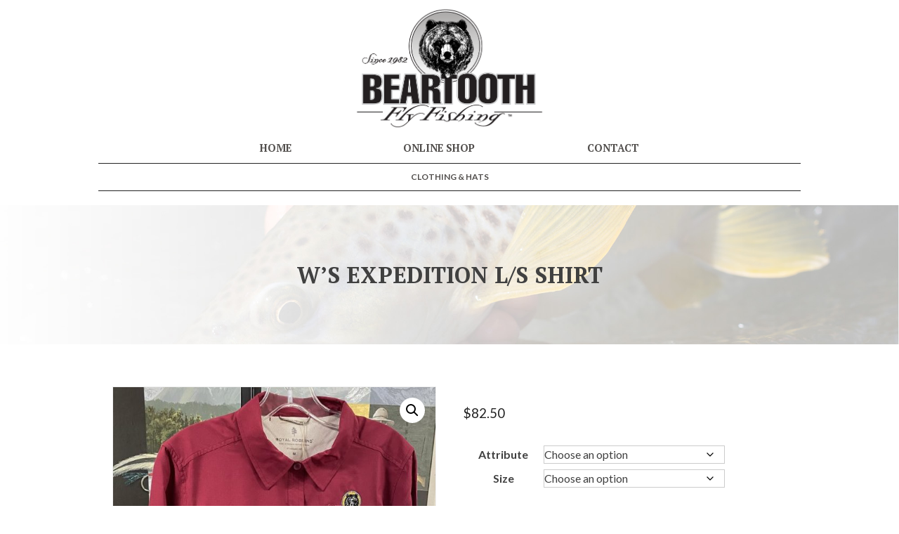

--- FILE ---
content_type: text/html; charset=UTF-8
request_url: https://shop.beartoothflyfishing.com/product/ws-expedition-l-s-shirt-28/
body_size: 106232
content:
<!doctype html>
<html lang="en-US">
<head>
	<meta charset="UTF-8">
	<meta name="viewport" content="width=device-width, initial-scale=1">
	<link rel="profile" href="http://gmpg.org/xfn/11">
	<script defer src="https://use.fontawesome.com/releases/v5.3.1/js/all.js" integrity="sha384-kW+oWsYx3YpxvjtZjFXqazFpA7UP/MbiY4jvs+RWZo2+N94PFZ36T6TFkc9O3qoB" crossorigin="anonymous"></script>
	<link href="https://fonts.googleapis.com/css2?family=Lato:wght@400;700&family=PT+Serif:ital,wght@0,400;0,700;1,400&display=swap" rel="stylesheet">
	<meta name='robots' content='index, follow, max-image-preview:large, max-snippet:-1, max-video-preview:-1' />
	<style>img:is([sizes="auto" i], [sizes^="auto," i]) { contain-intrinsic-size: 3000px 1500px }</style>
	
	<!-- This site is optimized with the Yoast SEO plugin v26.8 - https://yoast.com/product/yoast-seo-wordpress/ -->
	<title>W&#039;s Expedition L/S Shirt - Beartooth Flyfishing</title>
	<link rel="canonical" href="https://shop.beartoothflyfishing.com/product/ws-expedition-l-s-shirt-28/" />
	<meta property="og:locale" content="en_US" />
	<meta property="og:type" content="article" />
	<meta property="og:title" content="W&#039;s Expedition L/S Shirt - Beartooth Flyfishing" />
	<meta property="og:description" content="Details Clean good looks, airy comfort, and versatile features, the Expedition Long Sleeve Shirt is for sunny, tropical travel. The UPF 30+ Expedition Stretch material is light and quick to dry, and TempraTech™ thermoregulating mesh at the yoke elevates moisture wicking as temperatures climb. Storage is smart. You get two front button pockets, plus hidden [&hellip;]" />
	<meta property="og:url" content="https://shop.beartoothflyfishing.com/product/ws-expedition-l-s-shirt-28/" />
	<meta property="og:site_name" content="Beartooth Flyfishing" />
	<meta property="article:modified_time" content="2025-09-04T19:02:53+00:00" />
	<meta property="og:image" content="https://shop.beartoothflyfishing.com/wp/wp-content/uploads/2022/11/W's%20Expediton%20LS%20Shirt%20Raspberrry_169230.jpg" />
	<meta property="og:image:width" content="688" />
	<meta property="og:image:height" content="1000" />
	<meta property="og:image:type" content="image/jpeg" />
	<meta name="twitter:card" content="summary_large_image" />
	<meta name="twitter:label1" content="Est. reading time" />
	<meta name="twitter:data1" content="1 minute" />
	<script type="application/ld+json" class="yoast-schema-graph">{"@context":"https://schema.org","@graph":[{"@type":"WebPage","@id":"https://shop.beartoothflyfishing.com/product/ws-expedition-l-s-shirt-28/","url":"https://shop.beartoothflyfishing.com/product/ws-expedition-l-s-shirt-28/","name":"W's Expedition L/S Shirt - Beartooth Flyfishing","isPartOf":{"@id":"https://shop.beartoothflyfishing.com/#website"},"primaryImageOfPage":{"@id":"https://shop.beartoothflyfishing.com/product/ws-expedition-l-s-shirt-28/#primaryimage"},"image":{"@id":"https://shop.beartoothflyfishing.com/product/ws-expedition-l-s-shirt-28/#primaryimage"},"thumbnailUrl":"https://shop.beartoothflyfishing.com/wp/wp-content/uploads/2022/11/W's Expediton LS Shirt Raspberrry_169230.jpg","datePublished":"2022-11-23T21:37:14+00:00","dateModified":"2025-09-04T19:02:53+00:00","breadcrumb":{"@id":"https://shop.beartoothflyfishing.com/product/ws-expedition-l-s-shirt-28/#breadcrumb"},"inLanguage":"en-US","potentialAction":[{"@type":"ReadAction","target":["https://shop.beartoothflyfishing.com/product/ws-expedition-l-s-shirt-28/"]}]},{"@type":"ImageObject","inLanguage":"en-US","@id":"https://shop.beartoothflyfishing.com/product/ws-expedition-l-s-shirt-28/#primaryimage","url":"https://shop.beartoothflyfishing.com/wp/wp-content/uploads/2022/11/W's Expediton LS Shirt Raspberrry_169230.jpg","contentUrl":"https://shop.beartoothflyfishing.com/wp/wp-content/uploads/2022/11/W's Expediton LS Shirt Raspberrry_169230.jpg","width":688,"height":1000},{"@type":"BreadcrumbList","@id":"https://shop.beartoothflyfishing.com/product/ws-expedition-l-s-shirt-28/#breadcrumb","itemListElement":[{"@type":"ListItem","position":1,"name":"Home","item":"https://shop.beartoothflyfishing.com/"},{"@type":"ListItem","position":2,"name":"W&#8217;s Expedition L/S Shirt"}]},{"@type":"WebSite","@id":"https://shop.beartoothflyfishing.com/#website","url":"https://shop.beartoothflyfishing.com/","name":"Beartooth Flyfishing","description":"Home of Beartooth Leader Products, Beartooth Fly Rods, and Delektable Flies","publisher":{"@id":"https://shop.beartoothflyfishing.com/#organization"},"potentialAction":[{"@type":"SearchAction","target":{"@type":"EntryPoint","urlTemplate":"https://shop.beartoothflyfishing.com/?s={search_term_string}"},"query-input":{"@type":"PropertyValueSpecification","valueRequired":true,"valueName":"search_term_string"}}],"inLanguage":"en-US"},{"@type":"Organization","@id":"https://shop.beartoothflyfishing.com/#organization","name":"Beartooth Flyfishing","url":"https://shop.beartoothflyfishing.com/","logo":{"@type":"ImageObject","inLanguage":"en-US","@id":"https://shop.beartoothflyfishing.com/#/schema/logo/image/","url":"","contentUrl":"","caption":"Beartooth Flyfishing"},"image":{"@id":"https://shop.beartoothflyfishing.com/#/schema/logo/image/"}}]}</script>
	<!-- / Yoast SEO plugin. -->


<link rel="alternate" type="application/rss+xml" title="Beartooth Flyfishing &raquo; Feed" href="https://shop.beartoothflyfishing.com/feed/" />
<link rel="alternate" type="application/rss+xml" title="Beartooth Flyfishing &raquo; Comments Feed" href="https://shop.beartoothflyfishing.com/comments/feed/" />
<link rel="alternate" type="application/rss+xml" title="Beartooth Flyfishing &raquo; W&#8217;s Expedition L/S Shirt Comments Feed" href="https://shop.beartoothflyfishing.com/product/ws-expedition-l-s-shirt-28/feed/" />
<script type="text/javascript">
/* <![CDATA[ */
window._wpemojiSettings = {"baseUrl":"https:\/\/s.w.org\/images\/core\/emoji\/16.0.1\/72x72\/","ext":".png","svgUrl":"https:\/\/s.w.org\/images\/core\/emoji\/16.0.1\/svg\/","svgExt":".svg","source":{"concatemoji":"https:\/\/shop.beartoothflyfishing.com\/wp\/wp-includes\/js\/wp-emoji-release.min.js?ver=6.8.3"}};
/*! This file is auto-generated */
!function(s,n){var o,i,e;function c(e){try{var t={supportTests:e,timestamp:(new Date).valueOf()};sessionStorage.setItem(o,JSON.stringify(t))}catch(e){}}function p(e,t,n){e.clearRect(0,0,e.canvas.width,e.canvas.height),e.fillText(t,0,0);var t=new Uint32Array(e.getImageData(0,0,e.canvas.width,e.canvas.height).data),a=(e.clearRect(0,0,e.canvas.width,e.canvas.height),e.fillText(n,0,0),new Uint32Array(e.getImageData(0,0,e.canvas.width,e.canvas.height).data));return t.every(function(e,t){return e===a[t]})}function u(e,t){e.clearRect(0,0,e.canvas.width,e.canvas.height),e.fillText(t,0,0);for(var n=e.getImageData(16,16,1,1),a=0;a<n.data.length;a++)if(0!==n.data[a])return!1;return!0}function f(e,t,n,a){switch(t){case"flag":return n(e,"\ud83c\udff3\ufe0f\u200d\u26a7\ufe0f","\ud83c\udff3\ufe0f\u200b\u26a7\ufe0f")?!1:!n(e,"\ud83c\udde8\ud83c\uddf6","\ud83c\udde8\u200b\ud83c\uddf6")&&!n(e,"\ud83c\udff4\udb40\udc67\udb40\udc62\udb40\udc65\udb40\udc6e\udb40\udc67\udb40\udc7f","\ud83c\udff4\u200b\udb40\udc67\u200b\udb40\udc62\u200b\udb40\udc65\u200b\udb40\udc6e\u200b\udb40\udc67\u200b\udb40\udc7f");case"emoji":return!a(e,"\ud83e\udedf")}return!1}function g(e,t,n,a){var r="undefined"!=typeof WorkerGlobalScope&&self instanceof WorkerGlobalScope?new OffscreenCanvas(300,150):s.createElement("canvas"),o=r.getContext("2d",{willReadFrequently:!0}),i=(o.textBaseline="top",o.font="600 32px Arial",{});return e.forEach(function(e){i[e]=t(o,e,n,a)}),i}function t(e){var t=s.createElement("script");t.src=e,t.defer=!0,s.head.appendChild(t)}"undefined"!=typeof Promise&&(o="wpEmojiSettingsSupports",i=["flag","emoji"],n.supports={everything:!0,everythingExceptFlag:!0},e=new Promise(function(e){s.addEventListener("DOMContentLoaded",e,{once:!0})}),new Promise(function(t){var n=function(){try{var e=JSON.parse(sessionStorage.getItem(o));if("object"==typeof e&&"number"==typeof e.timestamp&&(new Date).valueOf()<e.timestamp+604800&&"object"==typeof e.supportTests)return e.supportTests}catch(e){}return null}();if(!n){if("undefined"!=typeof Worker&&"undefined"!=typeof OffscreenCanvas&&"undefined"!=typeof URL&&URL.createObjectURL&&"undefined"!=typeof Blob)try{var e="postMessage("+g.toString()+"("+[JSON.stringify(i),f.toString(),p.toString(),u.toString()].join(",")+"));",a=new Blob([e],{type:"text/javascript"}),r=new Worker(URL.createObjectURL(a),{name:"wpTestEmojiSupports"});return void(r.onmessage=function(e){c(n=e.data),r.terminate(),t(n)})}catch(e){}c(n=g(i,f,p,u))}t(n)}).then(function(e){for(var t in e)n.supports[t]=e[t],n.supports.everything=n.supports.everything&&n.supports[t],"flag"!==t&&(n.supports.everythingExceptFlag=n.supports.everythingExceptFlag&&n.supports[t]);n.supports.everythingExceptFlag=n.supports.everythingExceptFlag&&!n.supports.flag,n.DOMReady=!1,n.readyCallback=function(){n.DOMReady=!0}}).then(function(){return e}).then(function(){var e;n.supports.everything||(n.readyCallback(),(e=n.source||{}).concatemoji?t(e.concatemoji):e.wpemoji&&e.twemoji&&(t(e.twemoji),t(e.wpemoji)))}))}((window,document),window._wpemojiSettings);
/* ]]> */
</script>
<link rel='stylesheet' id='wc-intuit-payments-checkout-block-css' href='https://shop.beartoothflyfishing.com/wp/wp-content/plugins/woocommerce-gateway-intuit-qbms/assets/css/blocks/wc-intuit-payments-checkout-block.css?ver=3.3.0' type='text/css' media='all' />
<style id='wp-emoji-styles-inline-css' type='text/css'>

	img.wp-smiley, img.emoji {
		display: inline !important;
		border: none !important;
		box-shadow: none !important;
		height: 1em !important;
		width: 1em !important;
		margin: 0 0.07em !important;
		vertical-align: -0.1em !important;
		background: none !important;
		padding: 0 !important;
	}
</style>
<link rel='stylesheet' id='wp-block-library-css' href='https://shop.beartoothflyfishing.com/wp/wp-includes/css/dist/block-library/style.min.css?ver=6.8.3' type='text/css' media='all' />
<style id='classic-theme-styles-inline-css' type='text/css'>
/*! This file is auto-generated */
.wp-block-button__link{color:#fff;background-color:#32373c;border-radius:9999px;box-shadow:none;text-decoration:none;padding:calc(.667em + 2px) calc(1.333em + 2px);font-size:1.125em}.wp-block-file__button{background:#32373c;color:#fff;text-decoration:none}
</style>
<style id='global-styles-inline-css' type='text/css'>
:root{--wp--preset--aspect-ratio--square: 1;--wp--preset--aspect-ratio--4-3: 4/3;--wp--preset--aspect-ratio--3-4: 3/4;--wp--preset--aspect-ratio--3-2: 3/2;--wp--preset--aspect-ratio--2-3: 2/3;--wp--preset--aspect-ratio--16-9: 16/9;--wp--preset--aspect-ratio--9-16: 9/16;--wp--preset--color--black: #000000;--wp--preset--color--cyan-bluish-gray: #abb8c3;--wp--preset--color--white: #ffffff;--wp--preset--color--pale-pink: #f78da7;--wp--preset--color--vivid-red: #cf2e2e;--wp--preset--color--luminous-vivid-orange: #ff6900;--wp--preset--color--luminous-vivid-amber: #fcb900;--wp--preset--color--light-green-cyan: #7bdcb5;--wp--preset--color--vivid-green-cyan: #00d084;--wp--preset--color--pale-cyan-blue: #8ed1fc;--wp--preset--color--vivid-cyan-blue: #0693e3;--wp--preset--color--vivid-purple: #9b51e0;--wp--preset--gradient--vivid-cyan-blue-to-vivid-purple: linear-gradient(135deg,rgba(6,147,227,1) 0%,rgb(155,81,224) 100%);--wp--preset--gradient--light-green-cyan-to-vivid-green-cyan: linear-gradient(135deg,rgb(122,220,180) 0%,rgb(0,208,130) 100%);--wp--preset--gradient--luminous-vivid-amber-to-luminous-vivid-orange: linear-gradient(135deg,rgba(252,185,0,1) 0%,rgba(255,105,0,1) 100%);--wp--preset--gradient--luminous-vivid-orange-to-vivid-red: linear-gradient(135deg,rgba(255,105,0,1) 0%,rgb(207,46,46) 100%);--wp--preset--gradient--very-light-gray-to-cyan-bluish-gray: linear-gradient(135deg,rgb(238,238,238) 0%,rgb(169,184,195) 100%);--wp--preset--gradient--cool-to-warm-spectrum: linear-gradient(135deg,rgb(74,234,220) 0%,rgb(151,120,209) 20%,rgb(207,42,186) 40%,rgb(238,44,130) 60%,rgb(251,105,98) 80%,rgb(254,248,76) 100%);--wp--preset--gradient--blush-light-purple: linear-gradient(135deg,rgb(255,206,236) 0%,rgb(152,150,240) 100%);--wp--preset--gradient--blush-bordeaux: linear-gradient(135deg,rgb(254,205,165) 0%,rgb(254,45,45) 50%,rgb(107,0,62) 100%);--wp--preset--gradient--luminous-dusk: linear-gradient(135deg,rgb(255,203,112) 0%,rgb(199,81,192) 50%,rgb(65,88,208) 100%);--wp--preset--gradient--pale-ocean: linear-gradient(135deg,rgb(255,245,203) 0%,rgb(182,227,212) 50%,rgb(51,167,181) 100%);--wp--preset--gradient--electric-grass: linear-gradient(135deg,rgb(202,248,128) 0%,rgb(113,206,126) 100%);--wp--preset--gradient--midnight: linear-gradient(135deg,rgb(2,3,129) 0%,rgb(40,116,252) 100%);--wp--preset--font-size--small: 13px;--wp--preset--font-size--medium: 20px;--wp--preset--font-size--large: 36px;--wp--preset--font-size--x-large: 42px;--wp--preset--spacing--20: 0.44rem;--wp--preset--spacing--30: 0.67rem;--wp--preset--spacing--40: 1rem;--wp--preset--spacing--50: 1.5rem;--wp--preset--spacing--60: 2.25rem;--wp--preset--spacing--70: 3.38rem;--wp--preset--spacing--80: 5.06rem;--wp--preset--shadow--natural: 6px 6px 9px rgba(0, 0, 0, 0.2);--wp--preset--shadow--deep: 12px 12px 50px rgba(0, 0, 0, 0.4);--wp--preset--shadow--sharp: 6px 6px 0px rgba(0, 0, 0, 0.2);--wp--preset--shadow--outlined: 6px 6px 0px -3px rgba(255, 255, 255, 1), 6px 6px rgba(0, 0, 0, 1);--wp--preset--shadow--crisp: 6px 6px 0px rgba(0, 0, 0, 1);}:where(.is-layout-flex){gap: 0.5em;}:where(.is-layout-grid){gap: 0.5em;}body .is-layout-flex{display: flex;}.is-layout-flex{flex-wrap: wrap;align-items: center;}.is-layout-flex > :is(*, div){margin: 0;}body .is-layout-grid{display: grid;}.is-layout-grid > :is(*, div){margin: 0;}:where(.wp-block-columns.is-layout-flex){gap: 2em;}:where(.wp-block-columns.is-layout-grid){gap: 2em;}:where(.wp-block-post-template.is-layout-flex){gap: 1.25em;}:where(.wp-block-post-template.is-layout-grid){gap: 1.25em;}.has-black-color{color: var(--wp--preset--color--black) !important;}.has-cyan-bluish-gray-color{color: var(--wp--preset--color--cyan-bluish-gray) !important;}.has-white-color{color: var(--wp--preset--color--white) !important;}.has-pale-pink-color{color: var(--wp--preset--color--pale-pink) !important;}.has-vivid-red-color{color: var(--wp--preset--color--vivid-red) !important;}.has-luminous-vivid-orange-color{color: var(--wp--preset--color--luminous-vivid-orange) !important;}.has-luminous-vivid-amber-color{color: var(--wp--preset--color--luminous-vivid-amber) !important;}.has-light-green-cyan-color{color: var(--wp--preset--color--light-green-cyan) !important;}.has-vivid-green-cyan-color{color: var(--wp--preset--color--vivid-green-cyan) !important;}.has-pale-cyan-blue-color{color: var(--wp--preset--color--pale-cyan-blue) !important;}.has-vivid-cyan-blue-color{color: var(--wp--preset--color--vivid-cyan-blue) !important;}.has-vivid-purple-color{color: var(--wp--preset--color--vivid-purple) !important;}.has-black-background-color{background-color: var(--wp--preset--color--black) !important;}.has-cyan-bluish-gray-background-color{background-color: var(--wp--preset--color--cyan-bluish-gray) !important;}.has-white-background-color{background-color: var(--wp--preset--color--white) !important;}.has-pale-pink-background-color{background-color: var(--wp--preset--color--pale-pink) !important;}.has-vivid-red-background-color{background-color: var(--wp--preset--color--vivid-red) !important;}.has-luminous-vivid-orange-background-color{background-color: var(--wp--preset--color--luminous-vivid-orange) !important;}.has-luminous-vivid-amber-background-color{background-color: var(--wp--preset--color--luminous-vivid-amber) !important;}.has-light-green-cyan-background-color{background-color: var(--wp--preset--color--light-green-cyan) !important;}.has-vivid-green-cyan-background-color{background-color: var(--wp--preset--color--vivid-green-cyan) !important;}.has-pale-cyan-blue-background-color{background-color: var(--wp--preset--color--pale-cyan-blue) !important;}.has-vivid-cyan-blue-background-color{background-color: var(--wp--preset--color--vivid-cyan-blue) !important;}.has-vivid-purple-background-color{background-color: var(--wp--preset--color--vivid-purple) !important;}.has-black-border-color{border-color: var(--wp--preset--color--black) !important;}.has-cyan-bluish-gray-border-color{border-color: var(--wp--preset--color--cyan-bluish-gray) !important;}.has-white-border-color{border-color: var(--wp--preset--color--white) !important;}.has-pale-pink-border-color{border-color: var(--wp--preset--color--pale-pink) !important;}.has-vivid-red-border-color{border-color: var(--wp--preset--color--vivid-red) !important;}.has-luminous-vivid-orange-border-color{border-color: var(--wp--preset--color--luminous-vivid-orange) !important;}.has-luminous-vivid-amber-border-color{border-color: var(--wp--preset--color--luminous-vivid-amber) !important;}.has-light-green-cyan-border-color{border-color: var(--wp--preset--color--light-green-cyan) !important;}.has-vivid-green-cyan-border-color{border-color: var(--wp--preset--color--vivid-green-cyan) !important;}.has-pale-cyan-blue-border-color{border-color: var(--wp--preset--color--pale-cyan-blue) !important;}.has-vivid-cyan-blue-border-color{border-color: var(--wp--preset--color--vivid-cyan-blue) !important;}.has-vivid-purple-border-color{border-color: var(--wp--preset--color--vivid-purple) !important;}.has-vivid-cyan-blue-to-vivid-purple-gradient-background{background: var(--wp--preset--gradient--vivid-cyan-blue-to-vivid-purple) !important;}.has-light-green-cyan-to-vivid-green-cyan-gradient-background{background: var(--wp--preset--gradient--light-green-cyan-to-vivid-green-cyan) !important;}.has-luminous-vivid-amber-to-luminous-vivid-orange-gradient-background{background: var(--wp--preset--gradient--luminous-vivid-amber-to-luminous-vivid-orange) !important;}.has-luminous-vivid-orange-to-vivid-red-gradient-background{background: var(--wp--preset--gradient--luminous-vivid-orange-to-vivid-red) !important;}.has-very-light-gray-to-cyan-bluish-gray-gradient-background{background: var(--wp--preset--gradient--very-light-gray-to-cyan-bluish-gray) !important;}.has-cool-to-warm-spectrum-gradient-background{background: var(--wp--preset--gradient--cool-to-warm-spectrum) !important;}.has-blush-light-purple-gradient-background{background: var(--wp--preset--gradient--blush-light-purple) !important;}.has-blush-bordeaux-gradient-background{background: var(--wp--preset--gradient--blush-bordeaux) !important;}.has-luminous-dusk-gradient-background{background: var(--wp--preset--gradient--luminous-dusk) !important;}.has-pale-ocean-gradient-background{background: var(--wp--preset--gradient--pale-ocean) !important;}.has-electric-grass-gradient-background{background: var(--wp--preset--gradient--electric-grass) !important;}.has-midnight-gradient-background{background: var(--wp--preset--gradient--midnight) !important;}.has-small-font-size{font-size: var(--wp--preset--font-size--small) !important;}.has-medium-font-size{font-size: var(--wp--preset--font-size--medium) !important;}.has-large-font-size{font-size: var(--wp--preset--font-size--large) !important;}.has-x-large-font-size{font-size: var(--wp--preset--font-size--x-large) !important;}
:where(.wp-block-post-template.is-layout-flex){gap: 1.25em;}:where(.wp-block-post-template.is-layout-grid){gap: 1.25em;}
:where(.wp-block-columns.is-layout-flex){gap: 2em;}:where(.wp-block-columns.is-layout-grid){gap: 2em;}
:root :where(.wp-block-pullquote){font-size: 1.5em;line-height: 1.6;}
</style>
<link rel='stylesheet' id='myworks-quickbooks-desktop-sync-css' href='https://shop.beartoothflyfishing.com/wp/wp-content/plugins/myworks-quickbooks-pos-sync/public/css/mw-qbo-desktop-public.css?ver=6.8.3' type='text/css' media='all' />
<link rel='stylesheet' id='photoswipe-css' href='https://shop.beartoothflyfishing.com/wp/wp-content/plugins/woocommerce/assets/css/photoswipe/photoswipe.min.css?ver=10.4.3' type='text/css' media='all' />
<link rel='stylesheet' id='photoswipe-default-skin-css' href='https://shop.beartoothflyfishing.com/wp/wp-content/plugins/woocommerce/assets/css/photoswipe/default-skin/default-skin.min.css?ver=10.4.3' type='text/css' media='all' />
<link rel='stylesheet' id='woocommerce-layout-css' href='https://shop.beartoothflyfishing.com/wp/wp-content/plugins/woocommerce/assets/css/woocommerce-layout.css?ver=10.4.3' type='text/css' media='all' />
<link rel='stylesheet' id='woocommerce-smallscreen-css' href='https://shop.beartoothflyfishing.com/wp/wp-content/plugins/woocommerce/assets/css/woocommerce-smallscreen.css?ver=10.4.3' type='text/css' media='only screen and (max-width: 768px)' />
<link rel='stylesheet' id='woocommerce-general-css' href='https://shop.beartoothflyfishing.com/wp/wp-content/plugins/woocommerce/assets/css/woocommerce.css?ver=10.4.3' type='text/css' media='all' />
<style id='woocommerce-inline-inline-css' type='text/css'>
.woocommerce form .form-row .required { visibility: visible; }
</style>
<link rel='stylesheet' id='sv-wc-payment-gateway-payment-form-v5_12_0-css' href='https://shop.beartoothflyfishing.com/wp/wp-content/plugins/woocommerce-gateway-intuit-qbms/vendor/skyverge/wc-plugin-framework/woocommerce/payment-gateway/assets/css/frontend/sv-wc-payment-gateway-payment-form.min.css?ver=5.12.0' type='text/css' media='all' />
<link rel='stylesheet' id='concept-style-css' href='https://shop.beartoothflyfishing.com/wp/wp-content/themes/concept/css/main.min.css?ver=1.1.2' type='text/css' media='all' />
<link rel='stylesheet' id='wp-featherlight-css' href='https://shop.beartoothflyfishing.com/wp/wp-content/plugins/wp-featherlight/css/wp-featherlight.min.css?ver=1.3.4' type='text/css' media='all' />
<script type="text/javascript" src="https://shop.beartoothflyfishing.com/wp/wp-includes/js/jquery/jquery.min.js?ver=3.7.1" id="jquery-core-js"></script>
<script type="text/javascript" src="https://shop.beartoothflyfishing.com/wp/wp-includes/js/jquery/jquery-migrate.min.js?ver=3.4.1" id="jquery-migrate-js"></script>
<script type="text/javascript" src="https://shop.beartoothflyfishing.com/wp/wp-content/plugins/myworks-quickbooks-pos-sync/public/js/mw-qbo-desktop-public.js?ver=6.8.3" id="myworks-quickbooks-desktop-sync-js"></script>
<script type="text/javascript" src="https://shop.beartoothflyfishing.com/wp/wp-content/plugins/woocommerce/assets/js/jquery-blockui/jquery.blockUI.min.js?ver=2.7.0-wc.10.4.3" id="wc-jquery-blockui-js" defer="defer" data-wp-strategy="defer"></script>
<script type="text/javascript" id="wc-add-to-cart-js-extra">
/* <![CDATA[ */
var wc_add_to_cart_params = {"ajax_url":"\/wp\/wp-admin\/admin-ajax.php","wc_ajax_url":"\/?wc-ajax=%%endpoint%%","i18n_view_cart":"View cart","cart_url":"https:\/\/shop.beartoothflyfishing.com\/cart\/","is_cart":"","cart_redirect_after_add":"no"};
/* ]]> */
</script>
<script type="text/javascript" src="https://shop.beartoothflyfishing.com/wp/wp-content/plugins/woocommerce/assets/js/frontend/add-to-cart.min.js?ver=10.4.3" id="wc-add-to-cart-js" defer="defer" data-wp-strategy="defer"></script>
<script type="text/javascript" src="https://shop.beartoothflyfishing.com/wp/wp-content/plugins/woocommerce/assets/js/zoom/jquery.zoom.min.js?ver=1.7.21-wc.10.4.3" id="wc-zoom-js" defer="defer" data-wp-strategy="defer"></script>
<script type="text/javascript" src="https://shop.beartoothflyfishing.com/wp/wp-content/plugins/woocommerce/assets/js/flexslider/jquery.flexslider.min.js?ver=2.7.2-wc.10.4.3" id="wc-flexslider-js" defer="defer" data-wp-strategy="defer"></script>
<script type="text/javascript" src="https://shop.beartoothflyfishing.com/wp/wp-content/plugins/woocommerce/assets/js/photoswipe/photoswipe.min.js?ver=4.1.1-wc.10.4.3" id="wc-photoswipe-js" defer="defer" data-wp-strategy="defer"></script>
<script type="text/javascript" src="https://shop.beartoothflyfishing.com/wp/wp-content/plugins/woocommerce/assets/js/photoswipe/photoswipe-ui-default.min.js?ver=4.1.1-wc.10.4.3" id="wc-photoswipe-ui-default-js" defer="defer" data-wp-strategy="defer"></script>
<script type="text/javascript" id="wc-single-product-js-extra">
/* <![CDATA[ */
var wc_single_product_params = {"i18n_required_rating_text":"Please select a rating","i18n_rating_options":["1 of 5 stars","2 of 5 stars","3 of 5 stars","4 of 5 stars","5 of 5 stars"],"i18n_product_gallery_trigger_text":"View full-screen image gallery","review_rating_required":"yes","flexslider":{"rtl":false,"animation":"slide","smoothHeight":true,"directionNav":false,"controlNav":"thumbnails","slideshow":false,"animationSpeed":500,"animationLoop":false,"allowOneSlide":false},"zoom_enabled":"1","zoom_options":[],"photoswipe_enabled":"1","photoswipe_options":{"shareEl":false,"closeOnScroll":false,"history":false,"hideAnimationDuration":0,"showAnimationDuration":0},"flexslider_enabled":"1"};
/* ]]> */
</script>
<script type="text/javascript" src="https://shop.beartoothflyfishing.com/wp/wp-content/plugins/woocommerce/assets/js/frontend/single-product.min.js?ver=10.4.3" id="wc-single-product-js" defer="defer" data-wp-strategy="defer"></script>
<script type="text/javascript" src="https://shop.beartoothflyfishing.com/wp/wp-content/plugins/woocommerce/assets/js/js-cookie/js.cookie.min.js?ver=2.1.4-wc.10.4.3" id="wc-js-cookie-js" defer="defer" data-wp-strategy="defer"></script>
<script type="text/javascript" id="woocommerce-js-extra">
/* <![CDATA[ */
var woocommerce_params = {"ajax_url":"\/wp\/wp-admin\/admin-ajax.php","wc_ajax_url":"\/?wc-ajax=%%endpoint%%","i18n_password_show":"Show password","i18n_password_hide":"Hide password"};
/* ]]> */
</script>
<script type="text/javascript" src="https://shop.beartoothflyfishing.com/wp/wp-content/plugins/woocommerce/assets/js/frontend/woocommerce.min.js?ver=10.4.3" id="woocommerce-js" defer="defer" data-wp-strategy="defer"></script>
<link rel="https://api.w.org/" href="https://shop.beartoothflyfishing.com/wp-json/" /><link rel="alternate" title="JSON" type="application/json" href="https://shop.beartoothflyfishing.com/wp-json/wp/v2/product/200858" /><link rel="EditURI" type="application/rsd+xml" title="RSD" href="https://shop.beartoothflyfishing.com/wp/xmlrpc.php?rsd" />
<meta name="generator" content="WordPress 6.8.3" />
<meta name="generator" content="WooCommerce 10.4.3" />
<link rel='shortlink' href='https://shop.beartoothflyfishing.com/?p=200858' />
<link rel="alternate" title="oEmbed (JSON)" type="application/json+oembed" href="https://shop.beartoothflyfishing.com/wp-json/oembed/1.0/embed?url=https%3A%2F%2Fshop.beartoothflyfishing.com%2Fproduct%2Fws-expedition-l-s-shirt-28%2F" />
<link rel="alternate" title="oEmbed (XML)" type="text/xml+oembed" href="https://shop.beartoothflyfishing.com/wp-json/oembed/1.0/embed?url=https%3A%2F%2Fshop.beartoothflyfishing.com%2Fproduct%2Fws-expedition-l-s-shirt-28%2F&#038;format=xml" />
	<noscript><style>.woocommerce-product-gallery{ opacity: 1 !important; }</style></noscript>
			<style type="text/css">
					.site-title,
			.site-description {
				position: absolute;
				clip: rect(1px, 1px, 1px, 1px);
			}
				</style>
		</head>

<body class="wp-singular product-template-default single single-product postid-200858 wp-theme-concept theme-concept woocommerce woocommerce-page woocommerce-no-js wp-featherlight-captions">
<div id="page" class="site">


	<a class="skip-link screen-reader-text" href="#content">Skip to content</a>
		<header id="masthead" class="site-header"><div id="innerHeader">
		<div class="site-branding">
							<p class="site-title"><a href="https://shop.beartoothflyfishing.com/" rel="home">Beartooth Flyfishing</a></p>
								<p class="site-description">Home of Beartooth Leader Products, Beartooth Fly Rods, and Delektable Flies</p>
					</div><!-- .site-branding -->


		<a id="siteHeaderLogoLink" href="https://shop.beartoothflyfishing.com"><img src="/wp/wp-content/uploads/2020/06/logo-hero-min.png" id="siteFloatingHeaderLogo"></a>
		<nav id="site-navigation" class="main-navigation">


			<button class="menu-toggle" aria-controls="primary-menu" aria-expanded="false"></button>
			<div class="menu-navigation-container"><ul id="primary-menu" class="menu"><li id="menu-item-1213" class="menu-item menu-item-type-post_type menu-item-object-page menu-item-home menu-item-1213"><a href="https://shop.beartoothflyfishing.com/">Home</a></li>
<li id="menu-item-1220" class="menu-item menu-item-type-post_type menu-item-object-page menu-item-1220"><a href="https://shop.beartoothflyfishing.com/fly-shop/">Online Shop</a></li>
<li id="menu-item-1218" class="menu-item menu-item-type-post_type menu-item-object-page menu-item-1218"><a href="https://shop.beartoothflyfishing.com/contact/">Contact</a></li>
</ul></div>		</nav><!-- #site-navigation -->
		<div id="subNav">
			<div class="menu-category-navigation-container"><ul id="secondary-menu" class="menu"><li id="menu-item-65329" class="menu-item menu-item-type-custom menu-item-object-custom menu-item-65329"><a href="/category/clothing-hats">Clothing &#038; Hats</a></li>
</ul></div>		</div>
	</div></header><!-- #masthead -->

    	<div id="content" class="site-content">

	<div id="primary" class="content-area">
		<main id="main" class="site-main">

		<article id="post-200858"class="post-200858 product type-product status-publish has-post-thumbnail product_cat-shirts-womens first instock taxable shipping-taxable product-type-variable">
	<header class="entry-header">
	<div id="pageHeader" class="parallax-window" data-speed=0.2 data-bleed=100 data-z-index=-9999 data-position="center center" data-parallax="scroll" data-image-src="https://shop.beartoothflyfishing.com/wp/wp-content/uploads/2023/02/BF-bg.jpg"><h1 class="tc uc">W&#8217;s Expedition L/S Shirt</h1></div>	</header>
	<!-- .entry-header -->
		
			<div class="post-thumbnail">
							</div><!-- .post-thumbnail -->

			<div class="entry-content">
		<div class="inner-content">
			<div class="woocommerce">			<div class="single-product" data-product-page-preselected-id="0">
				<div class="woocommerce-notices-wrapper"></div><div id="product-200858" class="product type-product post-200858 status-publish instock product_cat-shirts-womens has-post-thumbnail taxable shipping-taxable product-type-variable">

	<div class="woocommerce-product-gallery woocommerce-product-gallery--with-images woocommerce-product-gallery--columns-4 images" data-columns="4" style="opacity: 0; transition: opacity .25s ease-in-out;">
	<div class="woocommerce-product-gallery__wrapper">
		<div data-thumb="https://shop.beartoothflyfishing.com/wp/wp-content/uploads/2022/11/W&#039;s%20Expediton%20LS%20Shirt%20Raspberrry_169230-100x100.jpg" data-thumb-alt="W&#039;s Expedition L/S Shirt" data-thumb-srcset="https://shop.beartoothflyfishing.com/wp/wp-content/uploads/2022/11/W&#039;s%20Expediton%20LS%20Shirt%20Raspberrry_169230-100x100.jpg 100w, https://shop.beartoothflyfishing.com/wp/wp-content/uploads/2022/11/W&#039;s%20Expediton%20LS%20Shirt%20Raspberrry_169230-150x150.jpg 150w, https://shop.beartoothflyfishing.com/wp/wp-content/uploads/2022/11/W&#039;s%20Expediton%20LS%20Shirt%20Raspberrry_169230-75x75.jpg 75w, https://shop.beartoothflyfishing.com/wp/wp-content/uploads/2022/11/W&#039;s%20Expediton%20LS%20Shirt%20Raspberrry_169230-300x300.jpg 300w"  data-thumb-sizes="(max-width: 100px) 100vw, 100px" class="woocommerce-product-gallery__image"><a href="https://shop.beartoothflyfishing.com/wp/wp-content/uploads/2022/11/W&#039;s%20Expediton%20LS%20Shirt%20Raspberrry_169230.jpg"><img loading="lazy" decoding="async" width="600" height="872" src="https://shop.beartoothflyfishing.com/wp/wp-content/uploads/2022/11/W&#039;s Expediton LS Shirt Raspberrry_169230-600x872.jpg" class="wp-post-image" alt="W&#039;s Expedition L/S Shirt" data-caption="" data-src="https://shop.beartoothflyfishing.com/wp/wp-content/uploads/2022/11/W&#039;s%20Expediton%20LS%20Shirt%20Raspberrry_169230.jpg" data-large_image="https://shop.beartoothflyfishing.com/wp/wp-content/uploads/2022/11/W&#039;s%20Expediton%20LS%20Shirt%20Raspberrry_169230.jpg" data-large_image_width="688" data-large_image_height="1000" srcset="https://shop.beartoothflyfishing.com/wp/wp-content/uploads/2022/11/W&#039;s%20Expediton%20LS%20Shirt%20Raspberrry_169230-600x872.jpg 600w, https://shop.beartoothflyfishing.com/wp/wp-content/uploads/2022/11/W&#039;s%20Expediton%20LS%20Shirt%20Raspberrry_169230-206x300.jpg 206w, https://shop.beartoothflyfishing.com/wp/wp-content/uploads/2022/11/W&#039;s%20Expediton%20LS%20Shirt%20Raspberrry_169230.jpg 688w" sizes="auto, (max-width: 600px) 100vw, 600px" /></a></div>	</div>
</div>

	<div class="summary entry-summary">
		<p class="price"><span class="woocommerce-Price-amount amount"><bdi><span class="woocommerce-Price-currencySymbol">&#36;</span>82.50</bdi></span></p>

<form class="variations_form cart" action="" method="post" enctype='multipart/form-data' data-product_id="200858" data-product_variations="[{&quot;attributes&quot;:{&quot;attribute_pa_attribute&quot;:&quot;deepblue&quot;,&quot;attribute_pa_size&quot;:&quot;3xl&quot;},&quot;availability_html&quot;:&quot;&lt;p class=\&quot;stock in-stock\&quot;&gt;1 in stock&lt;\/p&gt;\n&quot;,&quot;backorders_allowed&quot;:false,&quot;dimensions&quot;:{&quot;length&quot;:&quot;&quot;,&quot;width&quot;:&quot;&quot;,&quot;height&quot;:&quot;&quot;},&quot;dimensions_html&quot;:&quot;N\/A&quot;,&quot;display_price&quot;:82.5,&quot;display_regular_price&quot;:82.5,&quot;image&quot;:{&quot;title&quot;:&quot;Ws-Expedition-LS-Deep-Blue-small_168241.jpg&quot;,&quot;caption&quot;:&quot;&quot;,&quot;url&quot;:&quot;https:\/\/shop.beartoothflyfishing.com\/wp\/wp-content\/uploads\/2022\/11\/Ws Expedition LS - Deep Blue small_168241.jpg&quot;,&quot;alt&quot;:&quot;Ws-Expedition-LS-Deep-Blue-small_168241.jpg&quot;,&quot;src&quot;:&quot;https:\/\/shop.beartoothflyfishing.com\/wp\/wp-content\/uploads\/2022\/11\/Ws Expedition LS - Deep Blue small_168241.jpg&quot;,&quot;srcset&quot;:&quot;https:\/\/shop.beartoothflyfishing.com\/wp\/wp-content\/uploads\/2022\/11\/Ws%20Expedition%20LS%20-%20Deep%20Blue%20small_168241.jpg 275w, https:\/\/shop.beartoothflyfishing.com\/wp\/wp-content\/uploads\/2022\/11\/Ws%20Expedition%20LS%20-%20Deep%20Blue%20small_168241-225x300.jpg 225w&quot;,&quot;sizes&quot;:&quot;(max-width: 275px) 100vw, 275px&quot;,&quot;full_src&quot;:&quot;https:\/\/shop.beartoothflyfishing.com\/wp\/wp-content\/uploads\/2022\/11\/Ws Expedition LS - Deep Blue small_168241.jpg&quot;,&quot;full_src_w&quot;:275,&quot;full_src_h&quot;:367,&quot;gallery_thumbnail_src&quot;:&quot;https:\/\/shop.beartoothflyfishing.com\/wp\/wp-content\/uploads\/2022\/11\/Ws Expedition LS - Deep Blue small_168241-100x100.jpg&quot;,&quot;gallery_thumbnail_src_w&quot;:100,&quot;gallery_thumbnail_src_h&quot;:100,&quot;thumb_src&quot;:&quot;https:\/\/shop.beartoothflyfishing.com\/wp\/wp-content\/uploads\/2022\/11\/Ws Expedition LS - Deep Blue small_168241-275x300.jpg&quot;,&quot;thumb_src_w&quot;:275,&quot;thumb_src_h&quot;:300,&quot;src_w&quot;:275,&quot;src_h&quot;:367},&quot;image_id&quot;:168242,&quot;is_downloadable&quot;:false,&quot;is_in_stock&quot;:true,&quot;is_purchasable&quot;:false,&quot;is_sold_individually&quot;:&quot;no&quot;,&quot;is_virtual&quot;:false,&quot;max_qty&quot;:1,&quot;min_qty&quot;:1,&quot;price_html&quot;:&quot;&quot;,&quot;sku&quot;:&quot;20886&quot;,&quot;variation_description&quot;:&quot;&lt;p&gt;Details&lt;\/p&gt;\n&lt;p&gt;Clean good looks, airy comfort, and versatile features, the Expedition Long Sleeve Shirt is for sunny, tropical travel. The UPF 30+ Expedition Stretch material is light and quick to dry, and TempraTech\u2122 thermoregulating mesh at the yoke elevates moisture wicking as temperatures climb. Storage is smart. You get two front button pockets, plus hidden zip pockets at the side and chest to secure your passport, wallet, and smartphone&lt;br \/&gt;\nFeatures&lt;br \/&gt;\nProtects from high heat, humidity and maximum sun exposure&lt;br \/&gt;\nTempraTech\u2122 mesh on back yoke with thermoregulation technology to keep you dry, cool and comfortable all day long&lt;br \/&gt;\nEco-friendly bluesign\u00ae approved fabric&lt;br \/&gt;\nMultiple pockets: chest button-secured pockets, chest hidden zipper pocket, side zipper pocket&lt;br \/&gt;\nRoll-up sleeves with secure tabs for adjustable fit&lt;br \/&gt;\nUPF: Solid: 40+, Print: 30+&lt;br \/&gt;\n9 oz.&lt;\/p&gt;\n&lt;p&gt;Fabric&lt;br \/&gt;\n2.4 oz. 100% Stretch Polyester&lt;br \/&gt;\nComes with color matching Beartooth Flyfishing Logo embroidered on left front chest.&lt;\/p&gt;\n&quot;,&quot;variation_id&quot;:200865,&quot;variation_is_active&quot;:true,&quot;variation_is_visible&quot;:true,&quot;weight&quot;:&quot;&quot;,&quot;weight_html&quot;:&quot;N\/A&quot;},{&quot;attributes&quot;:{&quot;attribute_pa_attribute&quot;:&quot;deepblue&quot;,&quot;attribute_pa_size&quot;:&quot;xxl&quot;},&quot;availability_html&quot;:&quot;&lt;p class=\&quot;stock in-stock\&quot;&gt;1 in stock&lt;\/p&gt;\n&quot;,&quot;backorders_allowed&quot;:false,&quot;dimensions&quot;:{&quot;length&quot;:&quot;&quot;,&quot;width&quot;:&quot;&quot;,&quot;height&quot;:&quot;&quot;},&quot;dimensions_html&quot;:&quot;N\/A&quot;,&quot;display_price&quot;:82.5,&quot;display_regular_price&quot;:82.5,&quot;image&quot;:{&quot;title&quot;:&quot;Ws-Expedition-LS-Deep-Blue-small_168239.jpg&quot;,&quot;caption&quot;:&quot;&quot;,&quot;url&quot;:&quot;https:\/\/shop.beartoothflyfishing.com\/wp\/wp-content\/uploads\/2022\/11\/Ws Expedition LS - Deep Blue small_168239.jpg&quot;,&quot;alt&quot;:&quot;Ws-Expedition-LS-Deep-Blue-small_168239.jpg&quot;,&quot;src&quot;:&quot;https:\/\/shop.beartoothflyfishing.com\/wp\/wp-content\/uploads\/2022\/11\/Ws Expedition LS - Deep Blue small_168239.jpg&quot;,&quot;srcset&quot;:&quot;https:\/\/shop.beartoothflyfishing.com\/wp\/wp-content\/uploads\/2022\/11\/Ws%20Expedition%20LS%20-%20Deep%20Blue%20small_168239.jpg 275w, https:\/\/shop.beartoothflyfishing.com\/wp\/wp-content\/uploads\/2022\/11\/Ws%20Expedition%20LS%20-%20Deep%20Blue%20small_168239-225x300.jpg 225w&quot;,&quot;sizes&quot;:&quot;(max-width: 275px) 100vw, 275px&quot;,&quot;full_src&quot;:&quot;https:\/\/shop.beartoothflyfishing.com\/wp\/wp-content\/uploads\/2022\/11\/Ws Expedition LS - Deep Blue small_168239.jpg&quot;,&quot;full_src_w&quot;:275,&quot;full_src_h&quot;:367,&quot;gallery_thumbnail_src&quot;:&quot;https:\/\/shop.beartoothflyfishing.com\/wp\/wp-content\/uploads\/2022\/11\/Ws Expedition LS - Deep Blue small_168239-100x100.jpg&quot;,&quot;gallery_thumbnail_src_w&quot;:100,&quot;gallery_thumbnail_src_h&quot;:100,&quot;thumb_src&quot;:&quot;https:\/\/shop.beartoothflyfishing.com\/wp\/wp-content\/uploads\/2022\/11\/Ws Expedition LS - Deep Blue small_168239-275x300.jpg&quot;,&quot;thumb_src_w&quot;:275,&quot;thumb_src_h&quot;:300,&quot;src_w&quot;:275,&quot;src_h&quot;:367},&quot;image_id&quot;:168240,&quot;is_downloadable&quot;:false,&quot;is_in_stock&quot;:true,&quot;is_purchasable&quot;:false,&quot;is_sold_individually&quot;:&quot;no&quot;,&quot;is_virtual&quot;:false,&quot;max_qty&quot;:1,&quot;min_qty&quot;:1,&quot;price_html&quot;:&quot;&quot;,&quot;sku&quot;:&quot;20885&quot;,&quot;variation_description&quot;:&quot;&lt;p&gt;Details&lt;\/p&gt;\n&lt;p&gt;Clean good looks, airy comfort, and versatile features, the Expedition Long Sleeve Shirt is for sunny, tropical travel. The UPF 30+ Expedition Stretch material is light and quick to dry, and TempraTech\u2122 thermoregulating mesh at the yoke elevates moisture wicking as temperatures climb. Storage is smart. You get two front button pockets, plus hidden zip pockets at the side and chest to secure your passport, wallet, and smartphone&lt;br \/&gt;\nFeatures&lt;br \/&gt;\nProtects from high heat, humidity and maximum sun exposure&lt;br \/&gt;\nTempraTech\u2122 mesh on back yoke with thermoregulation technology to keep you dry, cool and comfortable all day long&lt;br \/&gt;\nEco-friendly bluesign\u00ae approved fabric&lt;br \/&gt;\nMultiple pockets: chest button-secured pockets, chest hidden zipper pocket, side zipper pocket&lt;br \/&gt;\nRoll-up sleeves with secure tabs for adjustable fit&lt;br \/&gt;\nUPF: Solid: 40+, Print: 30+&lt;br \/&gt;\n9 oz.&lt;\/p&gt;\n&lt;p&gt;Fabric&lt;br \/&gt;\n2.4 oz. 100% Stretch Polyester&lt;br \/&gt;\nComes with color matching Beartooth Flyfishing Logo embroidered on left front chest.&lt;\/p&gt;\n&quot;,&quot;variation_id&quot;:200866,&quot;variation_is_active&quot;:true,&quot;variation_is_visible&quot;:true,&quot;weight&quot;:&quot;&quot;,&quot;weight_html&quot;:&quot;N\/A&quot;},{&quot;attributes&quot;:{&quot;attribute_pa_attribute&quot;:&quot;deepblue&quot;,&quot;attribute_pa_size&quot;:&quot;m&quot;},&quot;availability_html&quot;:&quot;&lt;p class=\&quot;stock in-stock\&quot;&gt;1 in stock&lt;\/p&gt;\n&quot;,&quot;backorders_allowed&quot;:false,&quot;dimensions&quot;:{&quot;length&quot;:&quot;&quot;,&quot;width&quot;:&quot;&quot;,&quot;height&quot;:&quot;&quot;},&quot;dimensions_html&quot;:&quot;N\/A&quot;,&quot;display_price&quot;:82.5,&quot;display_regular_price&quot;:82.5,&quot;image&quot;:{&quot;title&quot;:&quot;Ws-Expedition-LS-Deep-Blue-small_168233.jpg&quot;,&quot;caption&quot;:&quot;&quot;,&quot;url&quot;:&quot;https:\/\/shop.beartoothflyfishing.com\/wp\/wp-content\/uploads\/2022\/11\/Ws Expedition LS - Deep Blue small_168233.jpg&quot;,&quot;alt&quot;:&quot;Ws-Expedition-LS-Deep-Blue-small_168233.jpg&quot;,&quot;src&quot;:&quot;https:\/\/shop.beartoothflyfishing.com\/wp\/wp-content\/uploads\/2022\/11\/Ws Expedition LS - Deep Blue small_168233.jpg&quot;,&quot;srcset&quot;:&quot;https:\/\/shop.beartoothflyfishing.com\/wp\/wp-content\/uploads\/2022\/11\/Ws%20Expedition%20LS%20-%20Deep%20Blue%20small_168233.jpg 275w, https:\/\/shop.beartoothflyfishing.com\/wp\/wp-content\/uploads\/2022\/11\/Ws%20Expedition%20LS%20-%20Deep%20Blue%20small_168233-225x300.jpg 225w&quot;,&quot;sizes&quot;:&quot;(max-width: 275px) 100vw, 275px&quot;,&quot;full_src&quot;:&quot;https:\/\/shop.beartoothflyfishing.com\/wp\/wp-content\/uploads\/2022\/11\/Ws Expedition LS - Deep Blue small_168233.jpg&quot;,&quot;full_src_w&quot;:275,&quot;full_src_h&quot;:367,&quot;gallery_thumbnail_src&quot;:&quot;https:\/\/shop.beartoothflyfishing.com\/wp\/wp-content\/uploads\/2022\/11\/Ws Expedition LS - Deep Blue small_168233-100x100.jpg&quot;,&quot;gallery_thumbnail_src_w&quot;:100,&quot;gallery_thumbnail_src_h&quot;:100,&quot;thumb_src&quot;:&quot;https:\/\/shop.beartoothflyfishing.com\/wp\/wp-content\/uploads\/2022\/11\/Ws Expedition LS - Deep Blue small_168233-275x300.jpg&quot;,&quot;thumb_src_w&quot;:275,&quot;thumb_src_h&quot;:300,&quot;src_w&quot;:275,&quot;src_h&quot;:367},&quot;image_id&quot;:168234,&quot;is_downloadable&quot;:false,&quot;is_in_stock&quot;:true,&quot;is_purchasable&quot;:false,&quot;is_sold_individually&quot;:&quot;no&quot;,&quot;is_virtual&quot;:false,&quot;max_qty&quot;:1,&quot;min_qty&quot;:1,&quot;price_html&quot;:&quot;&quot;,&quot;sku&quot;:&quot;20882&quot;,&quot;variation_description&quot;:&quot;&lt;p&gt;Details&lt;\/p&gt;\n&lt;p&gt;Clean good looks, airy comfort, and versatile features, the Expedition Long Sleeve Shirt is for sunny, tropical travel. The UPF 30+ Expedition Stretch material is light and quick to dry, and TempraTech\u2122 thermoregulating mesh at the yoke elevates moisture wicking as temperatures climb. Storage is smart. You get two front button pockets, plus hidden zip pockets at the side and chest to secure your passport, wallet, and smartphone&lt;br \/&gt;\nFeatures&lt;br \/&gt;\nProtects from high heat, humidity and maximum sun exposure&lt;br \/&gt;\nTempraTech\u2122 mesh on back yoke with thermoregulation technology to keep you dry, cool and comfortable all day long&lt;br \/&gt;\nEco-friendly bluesign\u00ae approved fabric&lt;br \/&gt;\nMultiple pockets: chest button-secured pockets, chest hidden zipper pocket, side zipper pocket&lt;br \/&gt;\nRoll-up sleeves with secure tabs for adjustable fit&lt;br \/&gt;\nUPF: Solid: 40+, Print: 30+&lt;br \/&gt;\n9 oz.&lt;\/p&gt;\n&lt;p&gt;Fabric&lt;br \/&gt;\n2.4 oz. 100% Stretch Polyester&lt;br \/&gt;\nComes with color matching Beartooth Flyfishing Logo embroidered on left front chest.&lt;\/p&gt;\n&quot;,&quot;variation_id&quot;:200869,&quot;variation_is_active&quot;:true,&quot;variation_is_visible&quot;:true,&quot;weight&quot;:&quot;&quot;,&quot;weight_html&quot;:&quot;N\/A&quot;},{&quot;attributes&quot;:{&quot;attribute_pa_attribute&quot;:&quot;deepblue&quot;,&quot;attribute_pa_size&quot;:&quot;xs&quot;},&quot;availability_html&quot;:&quot;&lt;p class=\&quot;stock in-stock\&quot;&gt;1 in stock&lt;\/p&gt;\n&quot;,&quot;backorders_allowed&quot;:false,&quot;dimensions&quot;:{&quot;length&quot;:&quot;&quot;,&quot;width&quot;:&quot;&quot;,&quot;height&quot;:&quot;&quot;},&quot;dimensions_html&quot;:&quot;N\/A&quot;,&quot;display_price&quot;:82.5,&quot;display_regular_price&quot;:82.5,&quot;image&quot;:{&quot;title&quot;:&quot;Ws-Expedition-LS-Deep-Blue-small_168229.jpg&quot;,&quot;caption&quot;:&quot;&quot;,&quot;url&quot;:&quot;https:\/\/shop.beartoothflyfishing.com\/wp\/wp-content\/uploads\/2022\/11\/Ws Expedition LS - Deep Blue small_168229.jpg&quot;,&quot;alt&quot;:&quot;Ws-Expedition-LS-Deep-Blue-small_168229.jpg&quot;,&quot;src&quot;:&quot;https:\/\/shop.beartoothflyfishing.com\/wp\/wp-content\/uploads\/2022\/11\/Ws Expedition LS - Deep Blue small_168229.jpg&quot;,&quot;srcset&quot;:&quot;https:\/\/shop.beartoothflyfishing.com\/wp\/wp-content\/uploads\/2022\/11\/Ws%20Expedition%20LS%20-%20Deep%20Blue%20small_168229.jpg 275w, https:\/\/shop.beartoothflyfishing.com\/wp\/wp-content\/uploads\/2022\/11\/Ws%20Expedition%20LS%20-%20Deep%20Blue%20small_168229-225x300.jpg 225w&quot;,&quot;sizes&quot;:&quot;(max-width: 275px) 100vw, 275px&quot;,&quot;full_src&quot;:&quot;https:\/\/shop.beartoothflyfishing.com\/wp\/wp-content\/uploads\/2022\/11\/Ws Expedition LS - Deep Blue small_168229.jpg&quot;,&quot;full_src_w&quot;:275,&quot;full_src_h&quot;:367,&quot;gallery_thumbnail_src&quot;:&quot;https:\/\/shop.beartoothflyfishing.com\/wp\/wp-content\/uploads\/2022\/11\/Ws Expedition LS - Deep Blue small_168229-100x100.jpg&quot;,&quot;gallery_thumbnail_src_w&quot;:100,&quot;gallery_thumbnail_src_h&quot;:100,&quot;thumb_src&quot;:&quot;https:\/\/shop.beartoothflyfishing.com\/wp\/wp-content\/uploads\/2022\/11\/Ws Expedition LS - Deep Blue small_168229-275x300.jpg&quot;,&quot;thumb_src_w&quot;:275,&quot;thumb_src_h&quot;:300,&quot;src_w&quot;:275,&quot;src_h&quot;:367},&quot;image_id&quot;:168230,&quot;is_downloadable&quot;:false,&quot;is_in_stock&quot;:true,&quot;is_purchasable&quot;:false,&quot;is_sold_individually&quot;:&quot;no&quot;,&quot;is_virtual&quot;:false,&quot;max_qty&quot;:1,&quot;min_qty&quot;:1,&quot;price_html&quot;:&quot;&quot;,&quot;sku&quot;:&quot;20880&quot;,&quot;variation_description&quot;:&quot;&lt;p&gt;Details&lt;\/p&gt;\n&lt;p&gt;Clean good looks, airy comfort, and versatile features, the Expedition Long Sleeve Shirt is for sunny, tropical travel. The UPF 30+ Expedition Stretch material is light and quick to dry, and TempraTech\u2122 thermoregulating mesh at the yoke elevates moisture wicking as temperatures climb. Storage is smart. You get two front button pockets, plus hidden zip pockets at the side and chest to secure your passport, wallet, and smartphone&lt;br \/&gt;\nFeatures&lt;br \/&gt;\nProtects from high heat, humidity and maximum sun exposure&lt;br \/&gt;\nTempraTech\u2122 mesh on back yoke with thermoregulation technology to keep you dry, cool and comfortable all day long&lt;br \/&gt;\nEco-friendly bluesign\u00ae approved fabric&lt;br \/&gt;\nMultiple pockets: chest button-secured pockets, chest hidden zipper pocket, side zipper pocket&lt;br \/&gt;\nRoll-up sleeves with secure tabs for adjustable fit&lt;br \/&gt;\nUPF: Solid: 40+, Print: 30+&lt;br \/&gt;\n9 oz.&lt;\/p&gt;\n&lt;p&gt;Fabric&lt;br \/&gt;\n2.4 oz. 100% Stretch Polyester&lt;br \/&gt;\nComes with color matching Beartooth Flyfishing Logo embroidered on left front chest.&lt;\/p&gt;\n&quot;,&quot;variation_id&quot;:200871,&quot;variation_is_active&quot;:true,&quot;variation_is_visible&quot;:true,&quot;weight&quot;:&quot;&quot;,&quot;weight_html&quot;:&quot;N\/A&quot;},{&quot;attributes&quot;:{&quot;attribute_pa_attribute&quot;:&quot;soapstone&quot;,&quot;attribute_pa_size&quot;:&quot;3xl&quot;},&quot;availability_html&quot;:&quot;&lt;p class=\&quot;stock in-stock\&quot;&gt;1 in stock&lt;\/p&gt;\n&quot;,&quot;backorders_allowed&quot;:false,&quot;dimensions&quot;:{&quot;length&quot;:&quot;&quot;,&quot;width&quot;:&quot;&quot;,&quot;height&quot;:&quot;&quot;},&quot;dimensions_html&quot;:&quot;N\/A&quot;,&quot;display_price&quot;:82.5,&quot;display_regular_price&quot;:82.5,&quot;image&quot;:{&quot;title&quot;:&quot;Ws-Expedition-LS-Shirt-Soapstone_168065.jpg&quot;,&quot;caption&quot;:&quot;&quot;,&quot;url&quot;:&quot;https:\/\/shop.beartoothflyfishing.com\/wp\/wp-content\/uploads\/2022\/11\/Ws Expedition LS Shirt - Soapstone_168065.jpg&quot;,&quot;alt&quot;:&quot;Ws-Expedition-LS-Shirt-Soapstone_168065.jpg&quot;,&quot;src&quot;:&quot;https:\/\/shop.beartoothflyfishing.com\/wp\/wp-content\/uploads\/2022\/11\/Ws Expedition LS Shirt - Soapstone_168065-600x800.jpg&quot;,&quot;srcset&quot;:&quot;https:\/\/shop.beartoothflyfishing.com\/wp\/wp-content\/uploads\/2022\/11\/Ws%20Expedition%20LS%20Shirt%20-%20Soapstone_168065-600x800.jpg 600w, https:\/\/shop.beartoothflyfishing.com\/wp\/wp-content\/uploads\/2022\/11\/Ws%20Expedition%20LS%20Shirt%20-%20Soapstone_168065-225x300.jpg 225w, https:\/\/shop.beartoothflyfishing.com\/wp\/wp-content\/uploads\/2022\/11\/Ws%20Expedition%20LS%20Shirt%20-%20Soapstone_168065.jpg 750w&quot;,&quot;sizes&quot;:&quot;(max-width: 600px) 100vw, 600px&quot;,&quot;full_src&quot;:&quot;https:\/\/shop.beartoothflyfishing.com\/wp\/wp-content\/uploads\/2022\/11\/Ws Expedition LS Shirt - Soapstone_168065.jpg&quot;,&quot;full_src_w&quot;:750,&quot;full_src_h&quot;:1000,&quot;gallery_thumbnail_src&quot;:&quot;https:\/\/shop.beartoothflyfishing.com\/wp\/wp-content\/uploads\/2022\/11\/Ws Expedition LS Shirt - Soapstone_168065-100x100.jpg&quot;,&quot;gallery_thumbnail_src_w&quot;:100,&quot;gallery_thumbnail_src_h&quot;:100,&quot;thumb_src&quot;:&quot;https:\/\/shop.beartoothflyfishing.com\/wp\/wp-content\/uploads\/2022\/11\/Ws Expedition LS Shirt - Soapstone_168065-300x300.jpg&quot;,&quot;thumb_src_w&quot;:300,&quot;thumb_src_h&quot;:300,&quot;src_w&quot;:600,&quot;src_h&quot;:800},&quot;image_id&quot;:168066,&quot;is_downloadable&quot;:false,&quot;is_in_stock&quot;:true,&quot;is_purchasable&quot;:false,&quot;is_sold_individually&quot;:&quot;no&quot;,&quot;is_virtual&quot;:false,&quot;max_qty&quot;:1,&quot;min_qty&quot;:1,&quot;price_html&quot;:&quot;&quot;,&quot;sku&quot;:&quot;19898&quot;,&quot;variation_description&quot;:&quot;&lt;p&gt;Details&lt;\/p&gt;\n&lt;p&gt;Clean good looks, airy comfort, and versatile features, the Expedition Long Sleeve Shirt is for sunny, tropical travel. The UPF 30+ Expedition Stretch material is light and quick to dry, and TempraTech\u2122 thermoregulating mesh at the yoke elevates moisture wicking as temperatures climb. Storage is smart. You get two front button pockets, plus hidden zip pockets at the side and chest to secure your passport, wallet, and smartphone&lt;br \/&gt;\nFeatures&lt;br \/&gt;\nProtects from high heat, humidity and maximum sun exposure&lt;br \/&gt;\nTempraTech\u2122 mesh on back yoke with thermoregulation technology to keep you dry, cool and comfortable all day long&lt;br \/&gt;\nEco-friendly bluesign\u00ae approved fabric&lt;br \/&gt;\nMultiple pockets: chest button-secured pockets, chest hidden zipper pocket, side zipper pocket&lt;br \/&gt;\nRoll-up sleeves with secure tabs for adjustable fit&lt;br \/&gt;\nUPF: Solid: 40+, Print: 30+&lt;br \/&gt;\n9 oz.&lt;\/p&gt;\n&lt;p&gt;Fabric&lt;br \/&gt;\n2.4 oz. 100% Stretch Polyester&lt;br \/&gt;\nComes with color matching Beartooth Flyfishing Logo embroidered on left front chest.&lt;\/p&gt;\n&quot;,&quot;variation_id&quot;:200879,&quot;variation_is_active&quot;:true,&quot;variation_is_visible&quot;:true,&quot;weight&quot;:&quot;&quot;,&quot;weight_html&quot;:&quot;N\/A&quot;},{&quot;attributes&quot;:{&quot;attribute_pa_attribute&quot;:&quot;soapstone&quot;,&quot;attribute_pa_size&quot;:&quot;m&quot;},&quot;availability_html&quot;:&quot;&lt;p class=\&quot;stock in-stock\&quot;&gt;1 in stock&lt;\/p&gt;\n&quot;,&quot;backorders_allowed&quot;:false,&quot;dimensions&quot;:{&quot;length&quot;:&quot;&quot;,&quot;width&quot;:&quot;&quot;,&quot;height&quot;:&quot;&quot;},&quot;dimensions_html&quot;:&quot;N\/A&quot;,&quot;display_price&quot;:82.5,&quot;display_regular_price&quot;:82.5,&quot;image&quot;:{&quot;title&quot;:&quot;Ws-Expedition-LS-Shirt-Soapstone_168057.jpg&quot;,&quot;caption&quot;:&quot;&quot;,&quot;url&quot;:&quot;https:\/\/shop.beartoothflyfishing.com\/wp\/wp-content\/uploads\/2022\/11\/Ws Expedition LS Shirt - Soapstone_168057.jpg&quot;,&quot;alt&quot;:&quot;Ws-Expedition-LS-Shirt-Soapstone_168057.jpg&quot;,&quot;src&quot;:&quot;https:\/\/shop.beartoothflyfishing.com\/wp\/wp-content\/uploads\/2022\/11\/Ws Expedition LS Shirt - Soapstone_168057-600x800.jpg&quot;,&quot;srcset&quot;:&quot;https:\/\/shop.beartoothflyfishing.com\/wp\/wp-content\/uploads\/2022\/11\/Ws%20Expedition%20LS%20Shirt%20-%20Soapstone_168057-600x800.jpg 600w, https:\/\/shop.beartoothflyfishing.com\/wp\/wp-content\/uploads\/2022\/11\/Ws%20Expedition%20LS%20Shirt%20-%20Soapstone_168057-225x300.jpg 225w, https:\/\/shop.beartoothflyfishing.com\/wp\/wp-content\/uploads\/2022\/11\/Ws%20Expedition%20LS%20Shirt%20-%20Soapstone_168057.jpg 750w&quot;,&quot;sizes&quot;:&quot;(max-width: 600px) 100vw, 600px&quot;,&quot;full_src&quot;:&quot;https:\/\/shop.beartoothflyfishing.com\/wp\/wp-content\/uploads\/2022\/11\/Ws Expedition LS Shirt - Soapstone_168057.jpg&quot;,&quot;full_src_w&quot;:750,&quot;full_src_h&quot;:1000,&quot;gallery_thumbnail_src&quot;:&quot;https:\/\/shop.beartoothflyfishing.com\/wp\/wp-content\/uploads\/2022\/11\/Ws Expedition LS Shirt - Soapstone_168057-100x100.jpg&quot;,&quot;gallery_thumbnail_src_w&quot;:100,&quot;gallery_thumbnail_src_h&quot;:100,&quot;thumb_src&quot;:&quot;https:\/\/shop.beartoothflyfishing.com\/wp\/wp-content\/uploads\/2022\/11\/Ws Expedition LS Shirt - Soapstone_168057-300x300.jpg&quot;,&quot;thumb_src_w&quot;:300,&quot;thumb_src_h&quot;:300,&quot;src_w&quot;:600,&quot;src_h&quot;:800},&quot;image_id&quot;:168058,&quot;is_downloadable&quot;:false,&quot;is_in_stock&quot;:true,&quot;is_purchasable&quot;:false,&quot;is_sold_individually&quot;:&quot;no&quot;,&quot;is_virtual&quot;:false,&quot;max_qty&quot;:1,&quot;min_qty&quot;:1,&quot;price_html&quot;:&quot;&quot;,&quot;sku&quot;:&quot;19894&quot;,&quot;variation_description&quot;:&quot;&lt;p&gt;Details&lt;\/p&gt;\n&lt;p&gt;Clean good looks, airy comfort, and versatile features, the Expedition Long Sleeve Shirt is for sunny, tropical travel. The UPF 30+ Expedition Stretch material is light and quick to dry, and TempraTech\u2122 thermoregulating mesh at the yoke elevates moisture wicking as temperatures climb. Storage is smart. You get two front button pockets, plus hidden zip pockets at the side and chest to secure your passport, wallet, and smartphone&lt;br \/&gt;\nFeatures&lt;br \/&gt;\nProtects from high heat, humidity and maximum sun exposure&lt;br \/&gt;\nTempraTech\u2122 mesh on back yoke with thermoregulation technology to keep you dry, cool and comfortable all day long&lt;br \/&gt;\nEco-friendly bluesign\u00ae approved fabric&lt;br \/&gt;\nMultiple pockets: chest button-secured pockets, chest hidden zipper pocket, side zipper pocket&lt;br \/&gt;\nRoll-up sleeves with secure tabs for adjustable fit&lt;br \/&gt;\nUPF: Solid: 40+, Print: 30+&lt;br \/&gt;\n9 oz.&lt;\/p&gt;\n&lt;p&gt;Fabric&lt;br \/&gt;\n2.4 oz. 100% Stretch Polyester&lt;br \/&gt;\nComes with color matching Beartooth Flyfishing Logo embroidered on left front chest.&lt;\/p&gt;\n&quot;,&quot;variation_id&quot;:200883,&quot;variation_is_active&quot;:true,&quot;variation_is_visible&quot;:true,&quot;weight&quot;:&quot;&quot;,&quot;weight_html&quot;:&quot;N\/A&quot;},{&quot;attributes&quot;:{&quot;attribute_pa_attribute&quot;:&quot;soapstone&quot;,&quot;attribute_pa_size&quot;:&quot;s&quot;},&quot;availability_html&quot;:&quot;&lt;p class=\&quot;stock in-stock\&quot;&gt;1 in stock&lt;\/p&gt;\n&quot;,&quot;backorders_allowed&quot;:false,&quot;dimensions&quot;:{&quot;length&quot;:&quot;&quot;,&quot;width&quot;:&quot;&quot;,&quot;height&quot;:&quot;&quot;},&quot;dimensions_html&quot;:&quot;N\/A&quot;,&quot;display_price&quot;:82.5,&quot;display_regular_price&quot;:82.5,&quot;image&quot;:{&quot;title&quot;:&quot;Ws-Expedition-LS-Shirt-Soapstone_168055.jpg&quot;,&quot;caption&quot;:&quot;&quot;,&quot;url&quot;:&quot;https:\/\/shop.beartoothflyfishing.com\/wp\/wp-content\/uploads\/2022\/11\/Ws Expedition LS Shirt - Soapstone_168055.jpg&quot;,&quot;alt&quot;:&quot;Ws-Expedition-LS-Shirt-Soapstone_168055.jpg&quot;,&quot;src&quot;:&quot;https:\/\/shop.beartoothflyfishing.com\/wp\/wp-content\/uploads\/2022\/11\/Ws Expedition LS Shirt - Soapstone_168055-600x800.jpg&quot;,&quot;srcset&quot;:&quot;https:\/\/shop.beartoothflyfishing.com\/wp\/wp-content\/uploads\/2022\/11\/Ws%20Expedition%20LS%20Shirt%20-%20Soapstone_168055-600x800.jpg 600w, https:\/\/shop.beartoothflyfishing.com\/wp\/wp-content\/uploads\/2022\/11\/Ws%20Expedition%20LS%20Shirt%20-%20Soapstone_168055-225x300.jpg 225w, https:\/\/shop.beartoothflyfishing.com\/wp\/wp-content\/uploads\/2022\/11\/Ws%20Expedition%20LS%20Shirt%20-%20Soapstone_168055.jpg 750w&quot;,&quot;sizes&quot;:&quot;(max-width: 600px) 100vw, 600px&quot;,&quot;full_src&quot;:&quot;https:\/\/shop.beartoothflyfishing.com\/wp\/wp-content\/uploads\/2022\/11\/Ws Expedition LS Shirt - Soapstone_168055.jpg&quot;,&quot;full_src_w&quot;:750,&quot;full_src_h&quot;:1000,&quot;gallery_thumbnail_src&quot;:&quot;https:\/\/shop.beartoothflyfishing.com\/wp\/wp-content\/uploads\/2022\/11\/Ws Expedition LS Shirt - Soapstone_168055-100x100.jpg&quot;,&quot;gallery_thumbnail_src_w&quot;:100,&quot;gallery_thumbnail_src_h&quot;:100,&quot;thumb_src&quot;:&quot;https:\/\/shop.beartoothflyfishing.com\/wp\/wp-content\/uploads\/2022\/11\/Ws Expedition LS Shirt - Soapstone_168055-300x300.jpg&quot;,&quot;thumb_src_w&quot;:300,&quot;thumb_src_h&quot;:300,&quot;src_w&quot;:600,&quot;src_h&quot;:800},&quot;image_id&quot;:168056,&quot;is_downloadable&quot;:false,&quot;is_in_stock&quot;:true,&quot;is_purchasable&quot;:false,&quot;is_sold_individually&quot;:&quot;no&quot;,&quot;is_virtual&quot;:false,&quot;max_qty&quot;:1,&quot;min_qty&quot;:1,&quot;price_html&quot;:&quot;&quot;,&quot;sku&quot;:&quot;19893&quot;,&quot;variation_description&quot;:&quot;&lt;p&gt;Details&lt;\/p&gt;\n&lt;p&gt;Clean good looks, airy comfort, and versatile features, the Expedition Long Sleeve Shirt is for sunny, tropical travel. The UPF 30+ Expedition Stretch material is light and quick to dry, and TempraTech\u2122 thermoregulating mesh at the yoke elevates moisture wicking as temperatures climb. Storage is smart. You get two front button pockets, plus hidden zip pockets at the side and chest to secure your passport, wallet, and smartphone&lt;br \/&gt;\nFeatures&lt;br \/&gt;\nProtects from high heat, humidity and maximum sun exposure&lt;br \/&gt;\nTempraTech\u2122 mesh on back yoke with thermoregulation technology to keep you dry, cool and comfortable all day long&lt;br \/&gt;\nEco-friendly bluesign\u00ae approved fabric&lt;br \/&gt;\nMultiple pockets: chest button-secured pockets, chest hidden zipper pocket, side zipper pocket&lt;br \/&gt;\nRoll-up sleeves with secure tabs for adjustable fit&lt;br \/&gt;\nUPF: Solid: 40+, Print: 30+&lt;br \/&gt;\n9 oz.&lt;\/p&gt;\n&lt;p&gt;Fabric&lt;br \/&gt;\n2.4 oz. 100% Stretch Polyester&lt;br \/&gt;\nComes with color matching Beartooth Flyfishing Logo embroidered on left front chest.&lt;\/p&gt;\n&quot;,&quot;variation_id&quot;:200884,&quot;variation_is_active&quot;:true,&quot;variation_is_visible&quot;:true,&quot;weight&quot;:&quot;&quot;,&quot;weight_html&quot;:&quot;N\/A&quot;},{&quot;attributes&quot;:{&quot;attribute_pa_attribute&quot;:&quot;soapstone&quot;,&quot;attribute_pa_size&quot;:&quot;xs&quot;},&quot;availability_html&quot;:&quot;&lt;p class=\&quot;stock in-stock\&quot;&gt;2 in stock&lt;\/p&gt;\n&quot;,&quot;backorders_allowed&quot;:false,&quot;dimensions&quot;:{&quot;length&quot;:&quot;&quot;,&quot;width&quot;:&quot;&quot;,&quot;height&quot;:&quot;&quot;},&quot;dimensions_html&quot;:&quot;N\/A&quot;,&quot;display_price&quot;:82.5,&quot;display_regular_price&quot;:82.5,&quot;image&quot;:{&quot;title&quot;:&quot;Ws-Expedition-LS-Shirt-Soapstone_168053.jpg&quot;,&quot;caption&quot;:&quot;&quot;,&quot;url&quot;:&quot;https:\/\/shop.beartoothflyfishing.com\/wp\/wp-content\/uploads\/2022\/11\/Ws Expedition LS Shirt - Soapstone_168053.jpg&quot;,&quot;alt&quot;:&quot;Ws-Expedition-LS-Shirt-Soapstone_168053.jpg&quot;,&quot;src&quot;:&quot;https:\/\/shop.beartoothflyfishing.com\/wp\/wp-content\/uploads\/2022\/11\/Ws Expedition LS Shirt - Soapstone_168053-600x800.jpg&quot;,&quot;srcset&quot;:&quot;https:\/\/shop.beartoothflyfishing.com\/wp\/wp-content\/uploads\/2022\/11\/Ws%20Expedition%20LS%20Shirt%20-%20Soapstone_168053-600x800.jpg 600w, https:\/\/shop.beartoothflyfishing.com\/wp\/wp-content\/uploads\/2022\/11\/Ws%20Expedition%20LS%20Shirt%20-%20Soapstone_168053-225x300.jpg 225w, https:\/\/shop.beartoothflyfishing.com\/wp\/wp-content\/uploads\/2022\/11\/Ws%20Expedition%20LS%20Shirt%20-%20Soapstone_168053.jpg 750w&quot;,&quot;sizes&quot;:&quot;(max-width: 600px) 100vw, 600px&quot;,&quot;full_src&quot;:&quot;https:\/\/shop.beartoothflyfishing.com\/wp\/wp-content\/uploads\/2022\/11\/Ws Expedition LS Shirt - Soapstone_168053.jpg&quot;,&quot;full_src_w&quot;:750,&quot;full_src_h&quot;:1000,&quot;gallery_thumbnail_src&quot;:&quot;https:\/\/shop.beartoothflyfishing.com\/wp\/wp-content\/uploads\/2022\/11\/Ws Expedition LS Shirt - Soapstone_168053-100x100.jpg&quot;,&quot;gallery_thumbnail_src_w&quot;:100,&quot;gallery_thumbnail_src_h&quot;:100,&quot;thumb_src&quot;:&quot;https:\/\/shop.beartoothflyfishing.com\/wp\/wp-content\/uploads\/2022\/11\/Ws Expedition LS Shirt - Soapstone_168053-300x300.jpg&quot;,&quot;thumb_src_w&quot;:300,&quot;thumb_src_h&quot;:300,&quot;src_w&quot;:600,&quot;src_h&quot;:800},&quot;image_id&quot;:168054,&quot;is_downloadable&quot;:false,&quot;is_in_stock&quot;:true,&quot;is_purchasable&quot;:false,&quot;is_sold_individually&quot;:&quot;no&quot;,&quot;is_virtual&quot;:false,&quot;max_qty&quot;:2,&quot;min_qty&quot;:1,&quot;price_html&quot;:&quot;&quot;,&quot;sku&quot;:&quot;19892&quot;,&quot;variation_description&quot;:&quot;&lt;p&gt;Details&lt;\/p&gt;\n&lt;p&gt;Clean good looks, airy comfort, and versatile features, the Expedition Long Sleeve Shirt is for sunny, tropical travel. The UPF 30+ Expedition Stretch material is light and quick to dry, and TempraTech\u2122 thermoregulating mesh at the yoke elevates moisture wicking as temperatures climb. Storage is smart. You get two front button pockets, plus hidden zip pockets at the side and chest to secure your passport, wallet, and smartphone&lt;br \/&gt;\nFeatures&lt;br \/&gt;\nProtects from high heat, humidity and maximum sun exposure&lt;br \/&gt;\nTempraTech\u2122 mesh on back yoke with thermoregulation technology to keep you dry, cool and comfortable all day long&lt;br \/&gt;\nEco-friendly bluesign\u00ae approved fabric&lt;br \/&gt;\nMultiple pockets: chest button-secured pockets, chest hidden zipper pocket, side zipper pocket&lt;br \/&gt;\nRoll-up sleeves with secure tabs for adjustable fit&lt;br \/&gt;\nUPF: Solid: 40+, Print: 30+&lt;br \/&gt;\n9 oz.&lt;\/p&gt;\n&lt;p&gt;Fabric&lt;br \/&gt;\n2.4 oz. 100% Stretch Polyester&lt;br \/&gt;\nComes with color matching Beartooth Flyfishing Logo embroidered on left front chest.&lt;\/p&gt;\n&quot;,&quot;variation_id&quot;:200885,&quot;variation_is_active&quot;:true,&quot;variation_is_visible&quot;:true,&quot;weight&quot;:&quot;&quot;,&quot;weight_html&quot;:&quot;N\/A&quot;}]">
	
			<table class="variations" cellspacing="0" role="presentation">
			<tbody>
									<tr>
						<th class="label"><label for="pa_attribute">Attribute</label></th>
						<td class="value">
							<select id="pa_attribute" class="" name="attribute_pa_attribute" data-attribute_name="attribute_pa_attribute" data-show_option_none="yes"><option value="">Choose an option</option><option value="deepblue" >DeepBlue</option><option value="raspberry" >Raspberry</option><option value="rhubarb" >Rhubarb</option><option value="soapstone" >Soapstone</option></select>						</td>
					</tr>
									<tr>
						<th class="label"><label for="pa_size">Size</label></th>
						<td class="value">
							<select id="pa_size" class="" name="attribute_pa_size" data-attribute_name="attribute_pa_size" data-show_option_none="yes"><option value="">Choose an option</option><option value="3xl" >3XL</option><option value="l" >L</option><option value="m" >M</option><option value="s" >S</option><option value="xl" >XL</option><option value="xs" >XS</option><option value="xxl" >XXL</option></select><a class="reset_variations" href="#" aria-label="Clear options">Clear</a>						</td>
					</tr>
							</tbody>
		</table>
		<div class="reset_variations_alert screen-reader-text" role="alert" aria-live="polite" aria-relevant="all"></div>
		
		<div class="single_variation_wrap">
			<div class="woocommerce-variation single_variation" role="alert" aria-relevant="additions"></div><div class="woocommerce-variation-add-to-cart variations_button">
	
	<div class="quantity">
		<label class="screen-reader-text" for="quantity_697e75c2bd222">W&#039;s Expedition L/S Shirt quantity</label>
	<input
		type="number"
				id="quantity_697e75c2bd222"
		class="input-text qty text"
		name="quantity"
		value="1"
		aria-label="Product quantity"
				min="1"
							step="1"
			placeholder=""
			inputmode="numeric"
			autocomplete="off"
			/>
	</div>

	<button type="submit" class="single_add_to_cart_button button alt">Add to cart</button>

	
	<input type="hidden" name="add-to-cart" value="200858" />
	<input type="hidden" name="product_id" value="200858" />
	<input type="hidden" name="variation_id" class="variation_id" value="0" />
</div>
		</div>
	
	</form>

<div class="product_meta">

	
	
		<span class="sku_wrapper">SKU: <span class="sku">N/A</span></span>

	
	<span class="posted_in">Category: <a href="https://shop.beartoothflyfishing.com/product/category/adventure-clothing-hats/clothing-womens/shirts-womens/" rel="tag">Shirts Women's</a></span>
	
	<p style="font-size:18px">Please call the shop to place an order at <a href="tel:4066827525">406-682-7525</a></p><div class="product-pos-info-con">
						<div id="productPosInfo200859" class="product-pos-info" style="display: none;">
									<span>SKU: <span class="product-pos-sku pos-info-detail">23697</span></span>
													<span>Alternate Lookup: <span class="product-pos-alternate_lookup pos-info-detail">RR-Y32140-583-XXL</span></span>
													<span>Manufacturer: <span class="product-pos-manufacturer pos-info-detail">Royal Robbins</span></span>
							</div>
					<div id="productPosInfo200860" class="product-pos-info" style="display: none;">
									<span>SKU: <span class="product-pos-sku pos-info-detail">23696</span></span>
													<span>Alternate Lookup: <span class="product-pos-alternate_lookup pos-info-detail">RR-Y32140-583-XL</span></span>
													<span>Manufacturer: <span class="product-pos-manufacturer pos-info-detail">Royal Robbins</span></span>
							</div>
					<div id="productPosInfo200861" class="product-pos-info" style="display: none;">
									<span>SKU: <span class="product-pos-sku pos-info-detail">23695</span></span>
													<span>Alternate Lookup: <span class="product-pos-alternate_lookup pos-info-detail">RR-Y32140-583-L</span></span>
													<span>Manufacturer: <span class="product-pos-manufacturer pos-info-detail">Royal Robbins</span></span>
							</div>
					<div id="productPosInfo200862" class="product-pos-info" style="display: none;">
									<span>SKU: <span class="product-pos-sku pos-info-detail">23694</span></span>
													<span>Alternate Lookup: <span class="product-pos-alternate_lookup pos-info-detail">RR-Y32140-583-M</span></span>
													<span>Manufacturer: <span class="product-pos-manufacturer pos-info-detail">Royal Robbins</span></span>
							</div>
					<div id="productPosInfo200863" class="product-pos-info" style="display: none;">
									<span>SKU: <span class="product-pos-sku pos-info-detail">23693</span></span>
													<span>Alternate Lookup: <span class="product-pos-alternate_lookup pos-info-detail">RR-Y32140-583-S</span></span>
													<span>Manufacturer: <span class="product-pos-manufacturer pos-info-detail">Royal Robbins</span></span>
							</div>
					<div id="productPosInfo200864" class="product-pos-info" style="display: none;">
									<span>SKU: <span class="product-pos-sku pos-info-detail">23692</span></span>
													<span>Alternate Lookup: <span class="product-pos-alternate_lookup pos-info-detail">RR-Y32140-583-XS</span></span>
													<span>Manufacturer: <span class="product-pos-manufacturer pos-info-detail">Royal Robbins</span></span>
							</div>
					<div id="productPosInfo200865" class="product-pos-info" style="display: none;">
									<span>SKU: <span class="product-pos-sku pos-info-detail">20886</span></span>
													<span>Alternate Lookup: <span class="product-pos-alternate_lookup pos-info-detail">RR-Y32140-722-3XL</span></span>
													<span>Manufacturer: <span class="product-pos-manufacturer pos-info-detail">Royal Robbins</span></span>
							</div>
					<div id="productPosInfo200866" class="product-pos-info" style="display: none;">
									<span>SKU: <span class="product-pos-sku pos-info-detail">20885</span></span>
													<span>Alternate Lookup: <span class="product-pos-alternate_lookup pos-info-detail">RR-Y32140-722-XXL</span></span>
													<span>Manufacturer: <span class="product-pos-manufacturer pos-info-detail">Royal Robbins</span></span>
							</div>
					<div id="productPosInfo200867" class="product-pos-info" style="display: none;">
									<span>SKU: <span class="product-pos-sku pos-info-detail">20884</span></span>
													<span>Alternate Lookup: <span class="product-pos-alternate_lookup pos-info-detail">RR-Y32140-722-XL</span></span>
													<span>Manufacturer: <span class="product-pos-manufacturer pos-info-detail">Royal Robbins</span></span>
							</div>
					<div id="productPosInfo200868" class="product-pos-info" style="display: none;">
									<span>SKU: <span class="product-pos-sku pos-info-detail">20883</span></span>
													<span>Alternate Lookup: <span class="product-pos-alternate_lookup pos-info-detail">RR-Y32140-722-L</span></span>
													<span>Manufacturer: <span class="product-pos-manufacturer pos-info-detail">Royal Robbins</span></span>
							</div>
					<div id="productPosInfo200869" class="product-pos-info" style="display: none;">
									<span>SKU: <span class="product-pos-sku pos-info-detail">20882</span></span>
													<span>Alternate Lookup: <span class="product-pos-alternate_lookup pos-info-detail">RR-Y32140-722-M</span></span>
													<span>Manufacturer: <span class="product-pos-manufacturer pos-info-detail">Royal Robbins</span></span>
							</div>
					<div id="productPosInfo200870" class="product-pos-info" style="display: none;">
									<span>SKU: <span class="product-pos-sku pos-info-detail">20881</span></span>
													<span>Alternate Lookup: <span class="product-pos-alternate_lookup pos-info-detail">RR-Y32140-722-S</span></span>
													<span>Manufacturer: <span class="product-pos-manufacturer pos-info-detail">Royal Robbins</span></span>
							</div>
					<div id="productPosInfo200871" class="product-pos-info" style="display: none;">
									<span>SKU: <span class="product-pos-sku pos-info-detail">20880</span></span>
													<span>Alternate Lookup: <span class="product-pos-alternate_lookup pos-info-detail">RR-Y32140-722-XS</span></span>
													<span>Manufacturer: <span class="product-pos-manufacturer pos-info-detail">Royal Robbins</span></span>
							</div>
					<div id="productPosInfo200872" class="product-pos-info" style="display: none;">
									<span>SKU: <span class="product-pos-sku pos-info-detail">20306</span></span>
													<span>Alternate Lookup: <span class="product-pos-alternate_lookup pos-info-detail">RR-Y32140-316-3XL</span></span>
													<span>Manufacturer: <span class="product-pos-manufacturer pos-info-detail">Royal Robbins</span></span>
							</div>
					<div id="productPosInfo200873" class="product-pos-info" style="display: none;">
									<span>SKU: <span class="product-pos-sku pos-info-detail">20305</span></span>
													<span>Alternate Lookup: <span class="product-pos-alternate_lookup pos-info-detail">RR-Y32140-316-XXL</span></span>
													<span>Manufacturer: <span class="product-pos-manufacturer pos-info-detail">Royal Robbins</span></span>
							</div>
					<div id="productPosInfo200874" class="product-pos-info" style="display: none;">
									<span>SKU: <span class="product-pos-sku pos-info-detail">20304</span></span>
													<span>Alternate Lookup: <span class="product-pos-alternate_lookup pos-info-detail">RR-Y32140-316-XL</span></span>
													<span>Manufacturer: <span class="product-pos-manufacturer pos-info-detail">Royal Robbins</span></span>
							</div>
					<div id="productPosInfo200875" class="product-pos-info" style="display: none;">
									<span>SKU: <span class="product-pos-sku pos-info-detail">20303</span></span>
													<span>Alternate Lookup: <span class="product-pos-alternate_lookup pos-info-detail">RR-Y32140-316-L</span></span>
													<span>Manufacturer: <span class="product-pos-manufacturer pos-info-detail">Royal Robbins</span></span>
							</div>
					<div id="productPosInfo200876" class="product-pos-info" style="display: none;">
									<span>SKU: <span class="product-pos-sku pos-info-detail">20302</span></span>
													<span>Alternate Lookup: <span class="product-pos-alternate_lookup pos-info-detail">RR-Y32140-316-M</span></span>
													<span>Manufacturer: <span class="product-pos-manufacturer pos-info-detail">Royal Robbins</span></span>
							</div>
					<div id="productPosInfo200877" class="product-pos-info" style="display: none;">
									<span>SKU: <span class="product-pos-sku pos-info-detail">20301</span></span>
													<span>Alternate Lookup: <span class="product-pos-alternate_lookup pos-info-detail">RR-Y32140-316-S</span></span>
													<span>Manufacturer: <span class="product-pos-manufacturer pos-info-detail">Royal Robbins</span></span>
							</div>
					<div id="productPosInfo200878" class="product-pos-info" style="display: none;">
									<span>SKU: <span class="product-pos-sku pos-info-detail">20300</span></span>
													<span>Alternate Lookup: <span class="product-pos-alternate_lookup pos-info-detail">RR-Y32140-316-XS</span></span>
													<span>Manufacturer: <span class="product-pos-manufacturer pos-info-detail">Royal Robbins</span></span>
							</div>
					<div id="productPosInfo200879" class="product-pos-info" style="display: none;">
									<span>SKU: <span class="product-pos-sku pos-info-detail">19898</span></span>
													<span>Alternate Lookup: <span class="product-pos-alternate_lookup pos-info-detail">RR-Y32140-151-3XL</span></span>
													<span>Manufacturer: <span class="product-pos-manufacturer pos-info-detail">Royal Robbins</span></span>
							</div>
					<div id="productPosInfo200880" class="product-pos-info" style="display: none;">
									<span>SKU: <span class="product-pos-sku pos-info-detail">19897</span></span>
													<span>Alternate Lookup: <span class="product-pos-alternate_lookup pos-info-detail">RR-Y32140-151-XXL</span></span>
													<span>Manufacturer: <span class="product-pos-manufacturer pos-info-detail">Royal Robbins</span></span>
							</div>
					<div id="productPosInfo200881" class="product-pos-info" style="display: none;">
									<span>SKU: <span class="product-pos-sku pos-info-detail">19896</span></span>
													<span>Alternate Lookup: <span class="product-pos-alternate_lookup pos-info-detail">RR-Y32140-151-XL</span></span>
													<span>Manufacturer: <span class="product-pos-manufacturer pos-info-detail">Royal Robbins</span></span>
							</div>
					<div id="productPosInfo200882" class="product-pos-info" style="display: none;">
									<span>SKU: <span class="product-pos-sku pos-info-detail">19895</span></span>
													<span>Alternate Lookup: <span class="product-pos-alternate_lookup pos-info-detail">RR-Y32140-151-L</span></span>
													<span>Manufacturer: <span class="product-pos-manufacturer pos-info-detail">Royal Robbins</span></span>
							</div>
					<div id="productPosInfo200883" class="product-pos-info" style="display: none;">
									<span>SKU: <span class="product-pos-sku pos-info-detail">19894</span></span>
													<span>Alternate Lookup: <span class="product-pos-alternate_lookup pos-info-detail">RR-Y32140-151-M</span></span>
													<span>Manufacturer: <span class="product-pos-manufacturer pos-info-detail">Royal Robbins</span></span>
							</div>
					<div id="productPosInfo200884" class="product-pos-info" style="display: none;">
									<span>SKU: <span class="product-pos-sku pos-info-detail">19893</span></span>
													<span>Alternate Lookup: <span class="product-pos-alternate_lookup pos-info-detail">RR-Y32140-151-S</span></span>
													<span>Manufacturer: <span class="product-pos-manufacturer pos-info-detail">Royal Robbins</span></span>
							</div>
					<div id="productPosInfo200885" class="product-pos-info" style="display: none;">
									<span>SKU: <span class="product-pos-sku pos-info-detail">19892</span></span>
													<span>Alternate Lookup: <span class="product-pos-alternate_lookup pos-info-detail">RR-Y32140-151-XS</span></span>
													<span>Manufacturer: <span class="product-pos-manufacturer pos-info-detail">Royal Robbins</span></span>
							</div>
			</div>

</div>
	</div>

	
	<div class="woocommerce-tabs wc-tabs-wrapper">
		<ul class="tabs wc-tabs" role="tablist">
							<li role="presentation" class="description_tab" id="tab-title-description">
					<a href="#tab-description" role="tab" aria-controls="tab-description">
						Description					</a>
				</li>
							<li role="presentation" class="additional_information_tab" id="tab-title-additional_information">
					<a href="#tab-additional_information" role="tab" aria-controls="tab-additional_information">
						Additional information					</a>
				</li>
					</ul>
					<div class="woocommerce-Tabs-panel woocommerce-Tabs-panel--description panel entry-content wc-tab" id="tab-description" role="tabpanel" aria-labelledby="tab-title-description">
				
	<h2>Description</h2>

<p>Details</p>
<p>Clean good looks, airy comfort, and versatile features, the Expedition Long Sleeve Shirt is for sunny, tropical travel. The UPF 30+ Expedition Stretch material is light and quick to dry, and TempraTech™ thermoregulating mesh at the yoke elevates moisture wicking as temperatures climb. Storage is smart. You get two front button pockets, plus hidden zip pockets at the side and chest to secure your passport, wallet, and smartphone<br />
Features<br />
Protects from high heat, humidity and maximum sun exposure<br />
TempraTech™ mesh on back yoke with thermoregulation technology to keep you dry, cool and comfortable all day long<br />
Eco-friendly bluesign® approved fabric<br />
Multiple pockets: chest button-secured pockets, chest hidden zipper pocket, side zipper pocket<br />
Roll-up sleeves with secure tabs for adjustable fit<br />
UPF: Solid: 40+, Print: 30+<br />
9 oz.</p>
<p>Fabric<br />
2.4 oz. 100% Stretch Polyester<br />
Comes with color matching Beartooth Flyfishing Logo embroidered on left front chest.</p>
			</div>
					<div class="woocommerce-Tabs-panel woocommerce-Tabs-panel--additional_information panel entry-content wc-tab" id="tab-additional_information" role="tabpanel" aria-labelledby="tab-title-additional_information">
				
	<h2>Additional information</h2>

<table class="woocommerce-product-attributes shop_attributes" aria-label="Product Details">
			<tr class="woocommerce-product-attributes-item woocommerce-product-attributes-item--attribute_pa_attribute">
			<th class="woocommerce-product-attributes-item__label" scope="row">Attribute</th>
			<td class="woocommerce-product-attributes-item__value"><p>DeepBlue, Raspberry, Rhubarb, Soapstone</p>
</td>
		</tr>
			<tr class="woocommerce-product-attributes-item woocommerce-product-attributes-item--attribute_pa_size">
			<th class="woocommerce-product-attributes-item__label" scope="row">Size</th>
			<td class="woocommerce-product-attributes-item__value"><p>3XL, L, M, S, XL, XS, XXL</p>
</td>
		</tr>
	</table>
			</div>
		
			</div>


	<section class="related products">

					<h2>Related products</h2>
				<ul class="products columns-4">

			
					<li class="product type-product post-200712 status-publish first instock product_cat-shirts-womens has-post-thumbnail sale taxable shipping-taxable product-type-variable">
	<a href="https://shop.beartoothflyfishing.com/product/ws-thermotech-flannel-l-s-11/" class="woocommerce-LoopProduct-link woocommerce-loop-product__link">
	<span class="onsale">Sale!</span>
	<img loading="lazy" decoding="async" width="300" height="300" src="https://shop.beartoothflyfishing.com/wp/wp-content/uploads/2022/11/_169749-300x300.jpg" class="attachment-woocommerce_thumbnail size-woocommerce_thumbnail" alt="W&#039;s Thermotech Flannel L/S" srcset="https://shop.beartoothflyfishing.com/wp/wp-content/uploads/2022/11/_169749-300x300.jpg 300w, https://shop.beartoothflyfishing.com/wp/wp-content/uploads/2022/11/_169749-150x150.jpg 150w, https://shop.beartoothflyfishing.com/wp/wp-content/uploads/2022/11/_169749-75x75.jpg 75w, https://shop.beartoothflyfishing.com/wp/wp-content/uploads/2022/11/_169749-100x100.jpg 100w" sizes="auto, (max-width: 300px) 100vw, 300px" /><h2 class="woocommerce-loop-product__title">W&#8217;s Thermotech Flannel L/S</h2>
	<span class="price"><span class="woocommerce-Price-amount amount" aria-hidden="true"><bdi><span class="woocommerce-Price-currencySymbol">&#36;</span>43.75</bdi></span> <span aria-hidden="true">&ndash;</span> <span class="woocommerce-Price-amount amount" aria-hidden="true"><bdi><span class="woocommerce-Price-currencySymbol">&#36;</span>52.50</bdi></span><span class="screen-reader-text">Price range: &#36;43.75 through &#36;52.50</span></span>
</a><a href="https://shop.beartoothflyfishing.com/product/ws-thermotech-flannel-l-s-11/" aria-describedby="woocommerce_loop_add_to_cart_link_describedby_200712" data-quantity="1" class="button product_type_variable" data-product_id="200712" data-product_sku="" aria-label="Select options for &ldquo;W&#039;s Thermotech Flannel L/S&rdquo;" rel="nofollow">Read more</a>	<span id="woocommerce_loop_add_to_cart_link_describedby_200712" class="screen-reader-text">
			</span>
</li>

			
					<li class="product type-product post-219105 status-publish instock product_cat-shirts-womens has-post-thumbnail sale taxable shipping-taxable product-type-variable">
	<a href="https://shop.beartoothflyfishing.com/product/ws-santee-flannel-shirt-6/" class="woocommerce-LoopProduct-link woocommerce-loop-product__link">
	<span class="onsale">Sale!</span>
	<img loading="lazy" decoding="async" width="300" height="300" src="https://shop.beartoothflyfishing.com/wp/wp-content/uploads/2022/12/W&#039;s Santee Flannel Shirt Seafoam Camp Plaid_218975-300x300.jpg" class="attachment-woocommerce_thumbnail size-woocommerce_thumbnail" alt="W&#039;s Santee Flannel Shirt" srcset="https://shop.beartoothflyfishing.com/wp/wp-content/uploads/2022/12/W&#039;s%20Santee%20Flannel%20Shirt%20Seafoam%20Camp%20Plaid_218975-300x300.jpg 300w, https://shop.beartoothflyfishing.com/wp/wp-content/uploads/2022/12/W&#039;s%20Santee%20Flannel%20Shirt%20Seafoam%20Camp%20Plaid_218975-150x150.jpg 150w, https://shop.beartoothflyfishing.com/wp/wp-content/uploads/2022/12/W&#039;s%20Santee%20Flannel%20Shirt%20Seafoam%20Camp%20Plaid_218975-75x75.jpg 75w, https://shop.beartoothflyfishing.com/wp/wp-content/uploads/2022/12/W&#039;s%20Santee%20Flannel%20Shirt%20Seafoam%20Camp%20Plaid_218975-100x100.jpg 100w" sizes="auto, (max-width: 300px) 100vw, 300px" /><h2 class="woocommerce-loop-product__title">W&#8217;s Santee Flannel Shirt</h2>
	<span class="price"><del aria-hidden="true"><span class="woocommerce-Price-amount amount"><bdi><span class="woocommerce-Price-currencySymbol">&#36;</span>97.45</bdi></span></del> <span class="screen-reader-text">Original price was: &#036;97.45.</span><ins aria-hidden="true"><span class="woocommerce-Price-amount amount"><bdi><span class="woocommerce-Price-currencySymbol">&#36;</span>48.73</bdi></span></ins><span class="screen-reader-text">Current price is: &#036;48.73.</span></span>
</a><a href="https://shop.beartoothflyfishing.com/product/ws-santee-flannel-shirt-6/" aria-describedby="woocommerce_loop_add_to_cart_link_describedby_219105" data-quantity="1" class="button product_type_variable" data-product_id="219105" data-product_sku="" aria-label="Select options for &ldquo;W&#039;s Santee Flannel Shirt&rdquo;" rel="nofollow">Read more</a>	<span id="woocommerce_loop_add_to_cart_link_describedby_219105" class="screen-reader-text">
			</span>
</li>

			
					<li class="product type-product post-200763 status-publish instock product_cat-shirts-womens has-post-thumbnail sale taxable shipping-taxable product-type-variable">
	<a href="https://shop.beartoothflyfishing.com/product/ws-venturelayer-200-l-s-6/" class="woocommerce-LoopProduct-link woocommerce-loop-product__link">
	<span class="onsale">Sale!</span>
	<img loading="lazy" decoding="async" width="300" height="300" src="https://shop.beartoothflyfishing.com/wp/wp-content/uploads/2022/11/_169671-300x300.jpg" class="attachment-woocommerce_thumbnail size-woocommerce_thumbnail" alt="W&#039;s Venturelayer 200 L/S" srcset="https://shop.beartoothflyfishing.com/wp/wp-content/uploads/2022/11/_169671-300x300.jpg 300w, https://shop.beartoothflyfishing.com/wp/wp-content/uploads/2022/11/_169671-150x150.jpg 150w, https://shop.beartoothflyfishing.com/wp/wp-content/uploads/2022/11/_169671-75x75.jpg 75w, https://shop.beartoothflyfishing.com/wp/wp-content/uploads/2022/11/_169671-600x600.jpg 600w, https://shop.beartoothflyfishing.com/wp/wp-content/uploads/2022/11/_169671-100x100.jpg 100w, https://shop.beartoothflyfishing.com/wp/wp-content/uploads/2022/11/_169671.jpg 680w" sizes="auto, (max-width: 300px) 100vw, 300px" /><h2 class="woocommerce-loop-product__title">W&#8217;s Venturelayer 200 L/S</h2>
	<span class="price"><del aria-hidden="true"><span class="woocommerce-Price-amount amount"><bdi><span class="woocommerce-Price-currencySymbol">&#36;</span>75.00</bdi></span></del> <span class="screen-reader-text">Original price was: &#036;75.00.</span><ins aria-hidden="true"><span class="woocommerce-Price-amount amount"><bdi><span class="woocommerce-Price-currencySymbol">&#36;</span>45.00</bdi></span></ins><span class="screen-reader-text">Current price is: &#036;45.00.</span></span>
</a><a href="https://shop.beartoothflyfishing.com/product/ws-venturelayer-200-l-s-6/" aria-describedby="woocommerce_loop_add_to_cart_link_describedby_200763" data-quantity="1" class="button product_type_variable" data-product_id="200763" data-product_sku="" aria-label="Select options for &ldquo;W&#039;s Venturelayer 200 L/S&rdquo;" rel="nofollow">Read more</a>	<span id="woocommerce_loop_add_to_cart_link_describedby_200763" class="screen-reader-text">
			</span>
</li>

			
					<li class="product type-product post-200803 status-publish last instock product_cat-shirts-womens has-post-thumbnail sale taxable shipping-taxable product-type-variable">
	<a href="https://shop.beartoothflyfishing.com/product/ws-featherweight-tee-11/" class="woocommerce-LoopProduct-link woocommerce-loop-product__link">
	<span class="onsale">Sale!</span>
	<img loading="lazy" decoding="async" width="300" height="300" src="https://shop.beartoothflyfishing.com/wp/wp-content/uploads/2022/11/_169485-300x300.jpg" class="attachment-woocommerce_thumbnail size-woocommerce_thumbnail" alt="W&#039;s Featherweight Tee" srcset="https://shop.beartoothflyfishing.com/wp/wp-content/uploads/2022/11/_169485-300x300.jpg 300w, https://shop.beartoothflyfishing.com/wp/wp-content/uploads/2022/11/_169485-150x150.jpg 150w, https://shop.beartoothflyfishing.com/wp/wp-content/uploads/2022/11/_169485-75x75.jpg 75w, https://shop.beartoothflyfishing.com/wp/wp-content/uploads/2022/11/_169485-600x600.jpg 600w, https://shop.beartoothflyfishing.com/wp/wp-content/uploads/2022/11/_169485-100x100.jpg 100w, https://shop.beartoothflyfishing.com/wp/wp-content/uploads/2022/11/_169485.jpg 680w" sizes="auto, (max-width: 300px) 100vw, 300px" /><h2 class="woocommerce-loop-product__title">W&#8217;s Featherweight Tee</h2>
	<span class="price"><del aria-hidden="true"><span class="woocommerce-Price-amount amount"><bdi><span class="woocommerce-Price-currencySymbol">&#36;</span>65.00</bdi></span></del> <span class="screen-reader-text">Original price was: &#036;65.00.</span><ins aria-hidden="true"><span class="woocommerce-Price-amount amount"><bdi><span class="woocommerce-Price-currencySymbol">&#36;</span>30.00</bdi></span></ins><span class="screen-reader-text">Current price is: &#036;30.00.</span></span>
</a><a href="https://shop.beartoothflyfishing.com/product/ws-featherweight-tee-11/" aria-describedby="woocommerce_loop_add_to_cart_link_describedby_200803" data-quantity="1" class="button product_type_variable" data-product_id="200803" data-product_sku="" aria-label="Select options for &ldquo;W&#039;s Featherweight Tee&rdquo;" rel="nofollow">Read more</a>	<span id="woocommerce_loop_add_to_cart_link_describedby_200803" class="screen-reader-text">
			</span>
</li>

			
		</ul>

	</section>
	</div>

			</div>
			</div>		</div>
	</div>
	<!-- .entry-content -->
</article>
<!-- #post-200858 -->

	<nav class="navigation post-navigation" aria-label="Posts">
		<h2 class="screen-reader-text">Post navigation</h2>
		<div class="nav-links"><div class="nav-previous"><a href="https://shop.beartoothflyfishing.com/product/ws-1-2-zip-microfleece-jacket-9/" rel="prev">W&#8217;s 1/2 Zip Microfleece Jacket</a></div><div class="nav-next"><a href="https://shop.beartoothflyfishing.com/product/ms-outerzone-fleece-vest-6/" rel="next">M&#8217;s Outerzone Fleece Vest</a></div></div>
	</nav>
<div id="comments" class="comments-area">

		<div id="respond" class="comment-respond">
		<h3 id="reply-title" class="comment-reply-title">Leave a Reply</h3><p class="must-log-in">You must be <a href="https://shop.beartoothflyfishing.com/wp/wp-login.php?redirect_to=https%3A%2F%2Fshop.beartoothflyfishing.com%2Fproduct%2Fws-expedition-l-s-shirt-28%2F">logged in</a> to post a comment.</p>	</div><!-- #respond -->
	
</div><!-- #comments -->

		</main><!-- #main -->
	</div><!-- #primary -->


	</div><!-- #content -->
			<footer id="footer" class="site-footer"><div id="innerFooter">
		<div id="upperFooter">
			<div class="footerBox">
				<div class="menu-navigation-container"><ul id="leftFootMenu" class="menu"><li class="menu-item menu-item-type-post_type menu-item-object-page menu-item-home menu-item-1213"><a href="https://shop.beartoothflyfishing.com/">Home</a></li>
<li class="menu-item menu-item-type-post_type menu-item-object-page menu-item-1220"><a href="https://shop.beartoothflyfishing.com/fly-shop/">Online Shop</a></li>
<li class="menu-item menu-item-type-post_type menu-item-object-page menu-item-1218"><a href="https://shop.beartoothflyfishing.com/contact/">Contact</a></li>
</ul></div>			</div>
			<div class="footerBox">
				<img src="/wp/wp-content/uploads/2020/06/logo-hero-min.png" alt="Beartooth Flyfishing"/>
				<p class="tc">
					2925 Highway 287 North, PO Box 309, Cameron, MT 59720
					<br><br>
					Phone: <a href="tel:406-682-7525">406-682-7525</a><br>
					Fax: <a href="tel:406-682-7796">406-682-7796</a><br>
					Outfitter License #680
				</p>			</div>
			<div class="footerBox">
				<div class="menu-category-navigation-container"><ul id="rightFootMenu" class="menu"><li class="menu-item menu-item-type-custom menu-item-object-custom menu-item-65329"><a href="/category/clothing-hats">Clothing &#038; Hats</a></li>
</ul></div>			</div>
		</div>
		<div id="copyright">
			<p>&copy 2026 Beartooth Flyfishing. All Rights Reserved. Outfitter License #680</p>		</div>
	</div></footer>
</div>

<script type="speculationrules">
{"prefetch":[{"source":"document","where":{"and":[{"href_matches":"\/*"},{"not":{"href_matches":["\/wp\/wp-*.php","\/wp\/wp-admin\/*","\/wp\/wp-content\/uploads\/*","\/wp\/wp-content\/*","\/wp\/wp-content\/plugins\/*","\/wp\/wp-content\/themes\/concept\/*","\/*\\?(.+)"]}},{"not":{"selector_matches":"a[rel~=\"nofollow\"]"}},{"not":{"selector_matches":".no-prefetch, .no-prefetch a"}}]},"eagerness":"conservative"}]}
</script>
<script type="text/javascript">jQuery(function($){		function load_intuit_payments_credit_card_payment_form_handler() {
			window.wc_intuit_payments_credit_card_payment_form_handler = new WC_Intuit_Payments_Payment_Form_Handler( {"plugin_id":"intuit_payments","id":"intuit_payments_credit_card","id_dasherized":"intuit-payments-credit-card","type":"credit-card","csc_required":true,"csc_required_for_tokens":true,"enabled_card_types":["visa","mastercard","amex","discover","dinersclub","jcb"]} );window.jQuery( document.body ).trigger( "update_checkout" );		}

		try {

			if ( 'undefined' !== typeof WC_Intuit_Payments_Payment_Form_Handler ) {
				load_intuit_payments_credit_card_payment_form_handler();
			} else {
				window.jQuery( document.body ).on( 'wc_intuit_payments_payment_form_handler_loaded', load_intuit_payments_credit_card_payment_form_handler );
			}

		} catch ( err ) {

			
		var errorName    = '',
		    errorMessage = '';

		if ( 'undefined' === typeof err || 0 === err.length || ! err ) {
			errorName    = 'A script error has occurred.';
			errorMessage = 'The script WC_Intuit_Payments_Payment_Form_Handler could not be loaded.';
		} else {
			errorName    = 'undefined' !== typeof err.name    ? err.name    : '';
			errorMessage = 'undefined' !== typeof err.message ? err.message : '';
		}

		
		jQuery.post( 'https://shop.beartoothflyfishing.com/wp/wp-admin/admin-ajax.php', {
			action:   'wc_intuit_payments_credit_card_payment_form_log_script_event',
			security: 'c3cc35f6c6',
			name:     errorName,
			message:  errorMessage,
		} );

				}
		});</script><script type="text/javascript">jQuery(function($){		function load_intuit_payments_echeck_payment_form_handler() {
			window.wc_intuit_payments_echeck_payment_form_handler = new WC_Intuit_Payments_Payment_Form_Handler( {"plugin_id":"intuit_payments","id":"intuit_payments_echeck","id_dasherized":"intuit-payments-echeck","type":"echeck","csc_required":false,"csc_required_for_tokens":false} );window.jQuery( document.body ).trigger( "update_checkout" );		}

		try {

			if ( 'undefined' !== typeof WC_Intuit_Payments_Payment_Form_Handler ) {
				load_intuit_payments_echeck_payment_form_handler();
			} else {
				window.jQuery( document.body ).on( 'wc_intuit_payments_payment_form_handler_loaded', load_intuit_payments_echeck_payment_form_handler );
			}

		} catch ( err ) {

			
		var errorName    = '',
		    errorMessage = '';

		if ( 'undefined' === typeof err || 0 === err.length || ! err ) {
			errorName    = 'A script error has occurred.';
			errorMessage = 'The script WC_Intuit_Payments_Payment_Form_Handler could not be loaded.';
		} else {
			errorName    = 'undefined' !== typeof err.name    ? err.name    : '';
			errorMessage = 'undefined' !== typeof err.message ? err.message : '';
		}

		
		jQuery.post( 'https://shop.beartoothflyfishing.com/wp/wp-admin/admin-ajax.php', {
			action:   'wc_intuit_payments_echeck_payment_form_log_script_event',
			security: '1cfcf8a0bd',
			name:     errorName,
			message:  errorMessage,
		} );

				}
		});</script><script type="application/ld+json">{"@context":"https://schema.org/","@type":"Product","@id":"https://shop.beartoothflyfishing.com/product/ws-expedition-l-s-shirt-28/#product","name":"W's Expedition L/S Shirt","url":"https://shop.beartoothflyfishing.com/product/ws-expedition-l-s-shirt-28/","description":"Details\n\nClean good looks, airy comfort, and versatile features, the Expedition Long Sleeve Shirt is for sunny, tropical travel. The UPF 30+ Expedition Stretch material is light and quick to dry, and TempraTech\u2122 thermoregulating mesh at the yoke elevates moisture wicking as temperatures climb. Storage is smart. You get two front button pockets, plus hidden zip pockets at the side and chest to secure your passport, wallet, and smartphone\nFeatures\nProtects from high heat, humidity and maximum sun exposure\nTempraTech\u2122 mesh on back yoke with thermoregulation technology to keep you dry, cool and comfortable all day long\nEco-friendly bluesign\u00ae approved fabric\nMultiple pockets: chest button-secured pockets, chest hidden zipper pocket, side zipper pocket\nRoll-up sleeves with secure tabs for adjustable fit\nUPF: Solid: 40+, Print: 30+\n9 oz.\n\nFabric\n2.4 oz. 100% Stretch Polyester\nComes with color matching Beartooth Flyfishing Logo embroidered on left front chest.","image":"https://shop.beartoothflyfishing.com/wp/wp-content/uploads/2022/11/W's Expediton LS Shirt Raspberrry_169230.jpg","sku":200858,"offers":[{"@type":"Offer","priceSpecification":[{"@type":"UnitPriceSpecification","price":"82.50","priceCurrency":"USD","valueAddedTaxIncluded":false,"validThrough":"2027-12-31"}],"priceValidUntil":"2027-12-31","availability":"https://schema.org/InStock","url":"https://shop.beartoothflyfishing.com/product/ws-expedition-l-s-shirt-28/","seller":{"@type":"Organization","name":"Beartooth Flyfishing","url":"https://shop.beartoothflyfishing.com"}}]}</script>
<div id="photoswipe-fullscreen-dialog" class="pswp" tabindex="-1" role="dialog" aria-modal="true" aria-hidden="true" aria-label="Full screen image">
	<div class="pswp__bg"></div>
	<div class="pswp__scroll-wrap">
		<div class="pswp__container">
			<div class="pswp__item"></div>
			<div class="pswp__item"></div>
			<div class="pswp__item"></div>
		</div>
		<div class="pswp__ui pswp__ui--hidden">
			<div class="pswp__top-bar">
				<div class="pswp__counter"></div>
				<button class="pswp__button pswp__button--zoom" aria-label="Zoom in/out"></button>
				<button class="pswp__button pswp__button--fs" aria-label="Toggle fullscreen"></button>
				<button class="pswp__button pswp__button--share" aria-label="Share"></button>
				<button class="pswp__button pswp__button--close" aria-label="Close (Esc)"></button>
				<div class="pswp__preloader">
					<div class="pswp__preloader__icn">
						<div class="pswp__preloader__cut">
							<div class="pswp__preloader__donut"></div>
						</div>
					</div>
				</div>
			</div>
			<div class="pswp__share-modal pswp__share-modal--hidden pswp__single-tap">
				<div class="pswp__share-tooltip"></div>
			</div>
			<button class="pswp__button pswp__button--arrow--left" aria-label="Previous (arrow left)"></button>
			<button class="pswp__button pswp__button--arrow--right" aria-label="Next (arrow right)"></button>
			<div class="pswp__caption">
				<div class="pswp__caption__center"></div>
			</div>
		</div>
	</div>
</div>
	<script type='text/javascript'>
		(function () {
			var c = document.body.className;
			c = c.replace(/woocommerce-no-js/, 'woocommerce-js');
			document.body.className = c;
		})();
	</script>
	<script type="text/template" id="tmpl-variation-template">
	<div class="woocommerce-variation-description">{{{ data.variation.variation_description }}}</div>
	<div class="woocommerce-variation-price">{{{ data.variation.price_html }}}</div>
	<div class="woocommerce-variation-availability">{{{ data.variation.availability_html }}}</div>
</script>
<script type="text/template" id="tmpl-unavailable-variation-template">
	<p role="alert">Sorry, this product is unavailable. Please choose a different combination.</p>
</script>
<link rel='stylesheet' id='wc-blocks-style-css' href='https://shop.beartoothflyfishing.com/wp/wp-content/plugins/woocommerce/assets/client/blocks/wc-blocks.css?ver=wc-10.4.3' type='text/css' media='all' />
<script type="text/javascript" src="https://shop.beartoothflyfishing.com/wp/wp-content/plugins/woocommerce/assets/js/jquery-payment/jquery.payment.min.js?ver=3.0.0-wc.10.4.3" id="wc-jquery-payment-js" data-wp-strategy="defer"></script>
<script type="text/javascript" id="sv-wc-payment-gateway-payment-form-v5_12_0-js-extra">
/* <![CDATA[ */
var sv_wc_payment_gateway_payment_form_params = {"card_number_missing":"Card number is missing","card_number_invalid":"Card number is invalid","card_number_digits_invalid":"Card number is invalid (only digits allowed)","card_number_length_invalid":"Card number is invalid (wrong length)","card_type_invalid":"Card is invalid","card_type_invalid_specific_type":"{card_type} card is invalid","cvv_missing":"Card security code is missing","cvv_digits_invalid":"Card security code is invalid (only digits are allowed)","cvv_length_invalid":"Card security code is invalid (must be 3 or 4 digits)","card_exp_date_invalid":"Card expiration date is invalid","check_number_digits_invalid":"Check Number is invalid (only digits are allowed)","check_number_missing":"Check Number is missing","drivers_license_state_missing":"Driver's license state is missing","drivers_license_number_missing":"Driver's license number is missing","drivers_license_number_invalid":"Driver's license number is invalid","account_number_missing":"Account Number is missing","account_number_invalid":"Account Number is invalid (only digits are allowed)","account_number_length_invalid":"Account Number is invalid (must be between 5 and 17 digits)","routing_number_missing":"Routing Number is missing","routing_number_digits_invalid":"Routing Number is invalid (only digits are allowed)","routing_number_length_invalid":"Routing Number is invalid (must be 9 digits)"};
/* ]]> */
</script>
<script type="text/javascript" src="https://shop.beartoothflyfishing.com/wp/wp-content/plugins/woocommerce-gateway-intuit-qbms/vendor/skyverge/wc-plugin-framework/woocommerce/payment-gateway/assets/dist/frontend/sv-wc-payment-gateway-payment-form.js?ver=5.12.0" id="sv-wc-payment-gateway-payment-form-v5_12_0-js"></script>
<script type="text/javascript" id="wc-intuit-payments-js-extra">
/* <![CDATA[ */
var wc_intuit_payments_params = {"api_url":"https:\/\/api.intuit.com\/quickbooks\/v4\/payments\/tokens","ajax_log":"","ajax_log_nonce":"66165374bf","ajax_url":"https:\/\/shop.beartoothflyfishing.com\/wp\/wp-admin\/admin-ajax.php","id_dasherized":"intuit-payments-credit-card","generic_error":"An error occurred, please try again or try an alternate form of payment"};
/* ]]> */
</script>
<script type="text/javascript" src="https://shop.beartoothflyfishing.com/wp/wp-content/plugins/woocommerce-gateway-intuit-qbms/assets/js/frontend/wc-intuit-payments.min.js?ver=3.3.0" id="wc-intuit-payments-js"></script>
<script type="text/javascript" src="https://shop.beartoothflyfishing.com/wp/wp-content/themes/concept/js/navigation.js?ver=1.1.2" id="concept-navigation-js"></script>
<script type="text/javascript" src="https://shop.beartoothflyfishing.com/wp/wp-content/themes/concept/js/skip-link-focus-fix.js?ver=1.1.2" id="concept-skip-link-focus-fix-js"></script>
<script type="text/javascript" src="https://shop.beartoothflyfishing.com/wp/wp-content/themes/concept/js/parallax.min.js?ver=1.1.2" id="parallax-js"></script>
<script type="text/javascript" id="cds-custom-scripts-js-extra">
/* <![CDATA[ */
var ajaxfilters = {"ajaxurl":"https:\/\/shop.beartoothflyfishing.com\/wp\/wp-admin\/admin-ajax.php"};
/* ]]> */
</script>
<script type="text/javascript" src="https://shop.beartoothflyfishing.com/wp/wp-content/themes/concept/js/cds-scripts.js?ver=1.1.2" id="cds-custom-scripts-js"></script>
<script type="text/javascript" src="https://shop.beartoothflyfishing.com/wp/wp-content/themes/concept/js/product-pos.js?ver=1.1.2" id="cds-product-pos-script-js"></script>
<script type="text/javascript" src="https://shop.beartoothflyfishing.com/wp/wp-content/plugins/wp-featherlight/js/wpFeatherlight.pkgd.min.js?ver=1.3.4" id="wp-featherlight-js"></script>
<script type="text/javascript" src="https://shop.beartoothflyfishing.com/wp/wp-includes/js/underscore.min.js?ver=1.13.7" id="underscore-js"></script>
<script type="text/javascript" id="wp-util-js-extra">
/* <![CDATA[ */
var _wpUtilSettings = {"ajax":{"url":"\/wp\/wp-admin\/admin-ajax.php"}};
/* ]]> */
</script>
<script type="text/javascript" src="https://shop.beartoothflyfishing.com/wp/wp-includes/js/wp-util.min.js?ver=6.8.3" id="wp-util-js"></script>
<script type="text/javascript" id="wc-add-to-cart-variation-js-extra">
/* <![CDATA[ */
var wc_add_to_cart_variation_params = {"wc_ajax_url":"\/?wc-ajax=%%endpoint%%","i18n_no_matching_variations_text":"Sorry, no products matched your selection. Please choose a different combination.","i18n_make_a_selection_text":"Please select some product options before adding this product to your cart.","i18n_unavailable_text":"Sorry, this product is unavailable. Please choose a different combination.","i18n_reset_alert_text":"Your selection has been reset. Please select some product options before adding this product to your cart."};
/* ]]> */
</script>
<script type="text/javascript" src="https://shop.beartoothflyfishing.com/wp/wp-content/plugins/woocommerce/assets/js/frontend/add-to-cart-variation.min.js?ver=10.4.3" id="wc-add-to-cart-variation-js" defer="defer" data-wp-strategy="defer"></script>

</body>
</html>


--- FILE ---
content_type: text/javascript
request_url: https://shop.beartoothflyfishing.com/wp/wp-content/themes/concept/js/product-pos.js?ver=1.1.2
body_size: 901
content:
/**
 * Product POS
 */
(function($) {

    $( ".variations_form" ).on( "woocommerce_variation_select_change", function () {
        // Fires whenever variation selects are changed
        let posNumElems = document.querySelectorAll('.product-pos-info-con > .product-pos-info');
        // hide all product POS numbers
        if (posNumElems) {
            if (posNumElems.length > 0) {
                for (const el of posNumElems) {
                    el.style.display = 'none';
                }
            }
        }
    });

    $( ".single_variation_wrap" ).on( "show_variation", function ( event, variation ) {
        // Fired when the user selects all the required dropdowns / attributes
        // and a final variation is selected / shown
        let id = variation.variation_id;
        let varPosSelector = `#productPosInfo${id}`;
        let productPosElem = document.querySelector(varPosSelector);
        if (productPosElem) {
            // show product POS number
            productPosElem.style.display = 'block';
        }
    });

})(jQuery);
// END
